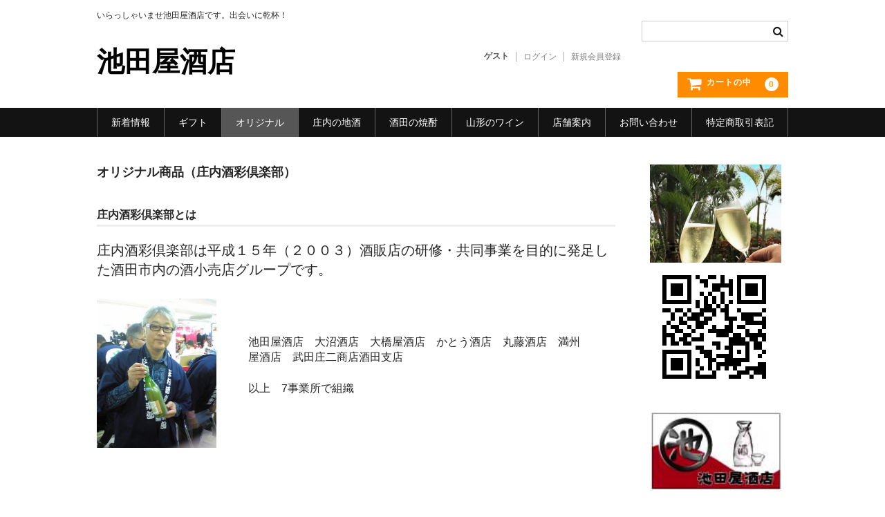

--- FILE ---
content_type: text/html; charset=UTF-8
request_url: https://ikedayasaketen.com/?page_id=3260
body_size: 102018
content:
<!DOCTYPE html>
<html lang="ja">

<head>
	<meta charset="UTF-8" />
	<meta name="viewport" content="width=device-width, user-scalable=no">
	<meta name="format-detection" content="telephone=no"/>

	<title>オリジナル商品（庄内酒彩倶楽部） | 池田屋酒店</title>
<meta name='robots' content='max-image-preview:large' />
<link rel="alternate" title="oEmbed (JSON)" type="application/json+oembed" href="https://ikedayasaketen.com/index.php?rest_route=%2Foembed%2F1.0%2Fembed&#038;url=http%3A%2F%2Fikedayasaketen.com%2F%3Fpage_id%3D3260" />
<link rel="alternate" title="oEmbed (XML)" type="text/xml+oembed" href="https://ikedayasaketen.com/index.php?rest_route=%2Foembed%2F1.0%2Fembed&#038;url=http%3A%2F%2Fikedayasaketen.com%2F%3Fpage_id%3D3260&#038;format=xml" />
<style id='wp-emoji-styles-inline-css' type='text/css'>

	img.wp-smiley, img.emoji {
		display: inline !important;
		border: none !important;
		box-shadow: none !important;
		height: 1em !important;
		width: 1em !important;
		margin: 0 0.07em !important;
		vertical-align: -0.1em !important;
		background: none !important;
		padding: 0 !important;
	}
/*# sourceURL=wp-emoji-styles-inline-css */
</style>
<style id='wp-block-library-inline-css' type='text/css'>
:root{--wp-block-synced-color:#7a00df;--wp-block-synced-color--rgb:122,0,223;--wp-bound-block-color:var(--wp-block-synced-color);--wp-editor-canvas-background:#ddd;--wp-admin-theme-color:#007cba;--wp-admin-theme-color--rgb:0,124,186;--wp-admin-theme-color-darker-10:#006ba1;--wp-admin-theme-color-darker-10--rgb:0,107,160.5;--wp-admin-theme-color-darker-20:#005a87;--wp-admin-theme-color-darker-20--rgb:0,90,135;--wp-admin-border-width-focus:2px}@media (min-resolution:192dpi){:root{--wp-admin-border-width-focus:1.5px}}.wp-element-button{cursor:pointer}:root .has-very-light-gray-background-color{background-color:#eee}:root .has-very-dark-gray-background-color{background-color:#313131}:root .has-very-light-gray-color{color:#eee}:root .has-very-dark-gray-color{color:#313131}:root .has-vivid-green-cyan-to-vivid-cyan-blue-gradient-background{background:linear-gradient(135deg,#00d084,#0693e3)}:root .has-purple-crush-gradient-background{background:linear-gradient(135deg,#34e2e4,#4721fb 50%,#ab1dfe)}:root .has-hazy-dawn-gradient-background{background:linear-gradient(135deg,#faaca8,#dad0ec)}:root .has-subdued-olive-gradient-background{background:linear-gradient(135deg,#fafae1,#67a671)}:root .has-atomic-cream-gradient-background{background:linear-gradient(135deg,#fdd79a,#004a59)}:root .has-nightshade-gradient-background{background:linear-gradient(135deg,#330968,#31cdcf)}:root .has-midnight-gradient-background{background:linear-gradient(135deg,#020381,#2874fc)}:root{--wp--preset--font-size--normal:16px;--wp--preset--font-size--huge:42px}.has-regular-font-size{font-size:1em}.has-larger-font-size{font-size:2.625em}.has-normal-font-size{font-size:var(--wp--preset--font-size--normal)}.has-huge-font-size{font-size:var(--wp--preset--font-size--huge)}.has-text-align-center{text-align:center}.has-text-align-left{text-align:left}.has-text-align-right{text-align:right}.has-fit-text{white-space:nowrap!important}#end-resizable-editor-section{display:none}.aligncenter{clear:both}.items-justified-left{justify-content:flex-start}.items-justified-center{justify-content:center}.items-justified-right{justify-content:flex-end}.items-justified-space-between{justify-content:space-between}.screen-reader-text{border:0;clip-path:inset(50%);height:1px;margin:-1px;overflow:hidden;padding:0;position:absolute;width:1px;word-wrap:normal!important}.screen-reader-text:focus{background-color:#ddd;clip-path:none;color:#444;display:block;font-size:1em;height:auto;left:5px;line-height:normal;padding:15px 23px 14px;text-decoration:none;top:5px;width:auto;z-index:100000}html :where(.has-border-color){border-style:solid}html :where([style*=border-top-color]){border-top-style:solid}html :where([style*=border-right-color]){border-right-style:solid}html :where([style*=border-bottom-color]){border-bottom-style:solid}html :where([style*=border-left-color]){border-left-style:solid}html :where([style*=border-width]){border-style:solid}html :where([style*=border-top-width]){border-top-style:solid}html :where([style*=border-right-width]){border-right-style:solid}html :where([style*=border-bottom-width]){border-bottom-style:solid}html :where([style*=border-left-width]){border-left-style:solid}html :where(img[class*=wp-image-]){height:auto;max-width:100%}:where(figure){margin:0 0 1em}html :where(.is-position-sticky){--wp-admin--admin-bar--position-offset:var(--wp-admin--admin-bar--height,0px)}@media screen and (max-width:600px){html :where(.is-position-sticky){--wp-admin--admin-bar--position-offset:0px}}

/*# sourceURL=wp-block-library-inline-css */
</style><style id='wp-block-button-inline-css' type='text/css'>
.wp-block-button__link{align-content:center;box-sizing:border-box;cursor:pointer;display:inline-block;height:100%;text-align:center;word-break:break-word}.wp-block-button__link.aligncenter{text-align:center}.wp-block-button__link.alignright{text-align:right}:where(.wp-block-button__link){border-radius:9999px;box-shadow:none;padding:calc(.667em + 2px) calc(1.333em + 2px);text-decoration:none}.wp-block-button[style*=text-decoration] .wp-block-button__link{text-decoration:inherit}.wp-block-buttons>.wp-block-button.has-custom-width{max-width:none}.wp-block-buttons>.wp-block-button.has-custom-width .wp-block-button__link{width:100%}.wp-block-buttons>.wp-block-button.has-custom-font-size .wp-block-button__link{font-size:inherit}.wp-block-buttons>.wp-block-button.wp-block-button__width-25{width:calc(25% - var(--wp--style--block-gap, .5em)*.75)}.wp-block-buttons>.wp-block-button.wp-block-button__width-50{width:calc(50% - var(--wp--style--block-gap, .5em)*.5)}.wp-block-buttons>.wp-block-button.wp-block-button__width-75{width:calc(75% - var(--wp--style--block-gap, .5em)*.25)}.wp-block-buttons>.wp-block-button.wp-block-button__width-100{flex-basis:100%;width:100%}.wp-block-buttons.is-vertical>.wp-block-button.wp-block-button__width-25{width:25%}.wp-block-buttons.is-vertical>.wp-block-button.wp-block-button__width-50{width:50%}.wp-block-buttons.is-vertical>.wp-block-button.wp-block-button__width-75{width:75%}.wp-block-button.is-style-squared,.wp-block-button__link.wp-block-button.is-style-squared{border-radius:0}.wp-block-button.no-border-radius,.wp-block-button__link.no-border-radius{border-radius:0!important}:root :where(.wp-block-button .wp-block-button__link.is-style-outline),:root :where(.wp-block-button.is-style-outline>.wp-block-button__link){border:2px solid;padding:.667em 1.333em}:root :where(.wp-block-button .wp-block-button__link.is-style-outline:not(.has-text-color)),:root :where(.wp-block-button.is-style-outline>.wp-block-button__link:not(.has-text-color)){color:currentColor}:root :where(.wp-block-button .wp-block-button__link.is-style-outline:not(.has-background)),:root :where(.wp-block-button.is-style-outline>.wp-block-button__link:not(.has-background)){background-color:initial;background-image:none}
/*# sourceURL=https://ikedayasaketen.com/wp-includes/blocks/button/style.min.css */
</style>
<style id='wp-block-gallery-inline-css' type='text/css'>
.blocks-gallery-grid:not(.has-nested-images),.wp-block-gallery:not(.has-nested-images){display:flex;flex-wrap:wrap;list-style-type:none;margin:0;padding:0}.blocks-gallery-grid:not(.has-nested-images) .blocks-gallery-image,.blocks-gallery-grid:not(.has-nested-images) .blocks-gallery-item,.wp-block-gallery:not(.has-nested-images) .blocks-gallery-image,.wp-block-gallery:not(.has-nested-images) .blocks-gallery-item{display:flex;flex-direction:column;flex-grow:1;justify-content:center;margin:0 1em 1em 0;position:relative;width:calc(50% - 1em)}.blocks-gallery-grid:not(.has-nested-images) .blocks-gallery-image:nth-of-type(2n),.blocks-gallery-grid:not(.has-nested-images) .blocks-gallery-item:nth-of-type(2n),.wp-block-gallery:not(.has-nested-images) .blocks-gallery-image:nth-of-type(2n),.wp-block-gallery:not(.has-nested-images) .blocks-gallery-item:nth-of-type(2n){margin-right:0}.blocks-gallery-grid:not(.has-nested-images) .blocks-gallery-image figure,.blocks-gallery-grid:not(.has-nested-images) .blocks-gallery-item figure,.wp-block-gallery:not(.has-nested-images) .blocks-gallery-image figure,.wp-block-gallery:not(.has-nested-images) .blocks-gallery-item figure{align-items:flex-end;display:flex;height:100%;justify-content:flex-start;margin:0}.blocks-gallery-grid:not(.has-nested-images) .blocks-gallery-image img,.blocks-gallery-grid:not(.has-nested-images) .blocks-gallery-item img,.wp-block-gallery:not(.has-nested-images) .blocks-gallery-image img,.wp-block-gallery:not(.has-nested-images) .blocks-gallery-item img{display:block;height:auto;max-width:100%;width:auto}.blocks-gallery-grid:not(.has-nested-images) .blocks-gallery-image figcaption,.blocks-gallery-grid:not(.has-nested-images) .blocks-gallery-item figcaption,.wp-block-gallery:not(.has-nested-images) .blocks-gallery-image figcaption,.wp-block-gallery:not(.has-nested-images) .blocks-gallery-item figcaption{background:linear-gradient(0deg,#000000b3,#0000004d 70%,#0000);bottom:0;box-sizing:border-box;color:#fff;font-size:.8em;margin:0;max-height:100%;overflow:auto;padding:3em .77em .7em;position:absolute;text-align:center;width:100%;z-index:2}.blocks-gallery-grid:not(.has-nested-images) .blocks-gallery-image figcaption img,.blocks-gallery-grid:not(.has-nested-images) .blocks-gallery-item figcaption img,.wp-block-gallery:not(.has-nested-images) .blocks-gallery-image figcaption img,.wp-block-gallery:not(.has-nested-images) .blocks-gallery-item figcaption img{display:inline}.blocks-gallery-grid:not(.has-nested-images) figcaption,.wp-block-gallery:not(.has-nested-images) figcaption{flex-grow:1}.blocks-gallery-grid:not(.has-nested-images).is-cropped .blocks-gallery-image a,.blocks-gallery-grid:not(.has-nested-images).is-cropped .blocks-gallery-image img,.blocks-gallery-grid:not(.has-nested-images).is-cropped .blocks-gallery-item a,.blocks-gallery-grid:not(.has-nested-images).is-cropped .blocks-gallery-item img,.wp-block-gallery:not(.has-nested-images).is-cropped .blocks-gallery-image a,.wp-block-gallery:not(.has-nested-images).is-cropped .blocks-gallery-image img,.wp-block-gallery:not(.has-nested-images).is-cropped .blocks-gallery-item a,.wp-block-gallery:not(.has-nested-images).is-cropped .blocks-gallery-item img{flex:1;height:100%;object-fit:cover;width:100%}.blocks-gallery-grid:not(.has-nested-images).columns-1 .blocks-gallery-image,.blocks-gallery-grid:not(.has-nested-images).columns-1 .blocks-gallery-item,.wp-block-gallery:not(.has-nested-images).columns-1 .blocks-gallery-image,.wp-block-gallery:not(.has-nested-images).columns-1 .blocks-gallery-item{margin-right:0;width:100%}@media (min-width:600px){.blocks-gallery-grid:not(.has-nested-images).columns-3 .blocks-gallery-image,.blocks-gallery-grid:not(.has-nested-images).columns-3 .blocks-gallery-item,.wp-block-gallery:not(.has-nested-images).columns-3 .blocks-gallery-image,.wp-block-gallery:not(.has-nested-images).columns-3 .blocks-gallery-item{margin-right:1em;width:calc(33.33333% - .66667em)}.blocks-gallery-grid:not(.has-nested-images).columns-4 .blocks-gallery-image,.blocks-gallery-grid:not(.has-nested-images).columns-4 .blocks-gallery-item,.wp-block-gallery:not(.has-nested-images).columns-4 .blocks-gallery-image,.wp-block-gallery:not(.has-nested-images).columns-4 .blocks-gallery-item{margin-right:1em;width:calc(25% - .75em)}.blocks-gallery-grid:not(.has-nested-images).columns-5 .blocks-gallery-image,.blocks-gallery-grid:not(.has-nested-images).columns-5 .blocks-gallery-item,.wp-block-gallery:not(.has-nested-images).columns-5 .blocks-gallery-image,.wp-block-gallery:not(.has-nested-images).columns-5 .blocks-gallery-item{margin-right:1em;width:calc(20% - .8em)}.blocks-gallery-grid:not(.has-nested-images).columns-6 .blocks-gallery-image,.blocks-gallery-grid:not(.has-nested-images).columns-6 .blocks-gallery-item,.wp-block-gallery:not(.has-nested-images).columns-6 .blocks-gallery-image,.wp-block-gallery:not(.has-nested-images).columns-6 .blocks-gallery-item{margin-right:1em;width:calc(16.66667% - .83333em)}.blocks-gallery-grid:not(.has-nested-images).columns-7 .blocks-gallery-image,.blocks-gallery-grid:not(.has-nested-images).columns-7 .blocks-gallery-item,.wp-block-gallery:not(.has-nested-images).columns-7 .blocks-gallery-image,.wp-block-gallery:not(.has-nested-images).columns-7 .blocks-gallery-item{margin-right:1em;width:calc(14.28571% - .85714em)}.blocks-gallery-grid:not(.has-nested-images).columns-8 .blocks-gallery-image,.blocks-gallery-grid:not(.has-nested-images).columns-8 .blocks-gallery-item,.wp-block-gallery:not(.has-nested-images).columns-8 .blocks-gallery-image,.wp-block-gallery:not(.has-nested-images).columns-8 .blocks-gallery-item{margin-right:1em;width:calc(12.5% - .875em)}.blocks-gallery-grid:not(.has-nested-images).columns-1 .blocks-gallery-image:nth-of-type(1n),.blocks-gallery-grid:not(.has-nested-images).columns-1 .blocks-gallery-item:nth-of-type(1n),.blocks-gallery-grid:not(.has-nested-images).columns-2 .blocks-gallery-image:nth-of-type(2n),.blocks-gallery-grid:not(.has-nested-images).columns-2 .blocks-gallery-item:nth-of-type(2n),.blocks-gallery-grid:not(.has-nested-images).columns-3 .blocks-gallery-image:nth-of-type(3n),.blocks-gallery-grid:not(.has-nested-images).columns-3 .blocks-gallery-item:nth-of-type(3n),.blocks-gallery-grid:not(.has-nested-images).columns-4 .blocks-gallery-image:nth-of-type(4n),.blocks-gallery-grid:not(.has-nested-images).columns-4 .blocks-gallery-item:nth-of-type(4n),.blocks-gallery-grid:not(.has-nested-images).columns-5 .blocks-gallery-image:nth-of-type(5n),.blocks-gallery-grid:not(.has-nested-images).columns-5 .blocks-gallery-item:nth-of-type(5n),.blocks-gallery-grid:not(.has-nested-images).columns-6 .blocks-gallery-image:nth-of-type(6n),.blocks-gallery-grid:not(.has-nested-images).columns-6 .blocks-gallery-item:nth-of-type(6n),.blocks-gallery-grid:not(.has-nested-images).columns-7 .blocks-gallery-image:nth-of-type(7n),.blocks-gallery-grid:not(.has-nested-images).columns-7 .blocks-gallery-item:nth-of-type(7n),.blocks-gallery-grid:not(.has-nested-images).columns-8 .blocks-gallery-image:nth-of-type(8n),.blocks-gallery-grid:not(.has-nested-images).columns-8 .blocks-gallery-item:nth-of-type(8n),.wp-block-gallery:not(.has-nested-images).columns-1 .blocks-gallery-image:nth-of-type(1n),.wp-block-gallery:not(.has-nested-images).columns-1 .blocks-gallery-item:nth-of-type(1n),.wp-block-gallery:not(.has-nested-images).columns-2 .blocks-gallery-image:nth-of-type(2n),.wp-block-gallery:not(.has-nested-images).columns-2 .blocks-gallery-item:nth-of-type(2n),.wp-block-gallery:not(.has-nested-images).columns-3 .blocks-gallery-image:nth-of-type(3n),.wp-block-gallery:not(.has-nested-images).columns-3 .blocks-gallery-item:nth-of-type(3n),.wp-block-gallery:not(.has-nested-images).columns-4 .blocks-gallery-image:nth-of-type(4n),.wp-block-gallery:not(.has-nested-images).columns-4 .blocks-gallery-item:nth-of-type(4n),.wp-block-gallery:not(.has-nested-images).columns-5 .blocks-gallery-image:nth-of-type(5n),.wp-block-gallery:not(.has-nested-images).columns-5 .blocks-gallery-item:nth-of-type(5n),.wp-block-gallery:not(.has-nested-images).columns-6 .blocks-gallery-image:nth-of-type(6n),.wp-block-gallery:not(.has-nested-images).columns-6 .blocks-gallery-item:nth-of-type(6n),.wp-block-gallery:not(.has-nested-images).columns-7 .blocks-gallery-image:nth-of-type(7n),.wp-block-gallery:not(.has-nested-images).columns-7 .blocks-gallery-item:nth-of-type(7n),.wp-block-gallery:not(.has-nested-images).columns-8 .blocks-gallery-image:nth-of-type(8n),.wp-block-gallery:not(.has-nested-images).columns-8 .blocks-gallery-item:nth-of-type(8n){margin-right:0}}.blocks-gallery-grid:not(.has-nested-images) .blocks-gallery-image:last-child,.blocks-gallery-grid:not(.has-nested-images) .blocks-gallery-item:last-child,.wp-block-gallery:not(.has-nested-images) .blocks-gallery-image:last-child,.wp-block-gallery:not(.has-nested-images) .blocks-gallery-item:last-child{margin-right:0}.blocks-gallery-grid:not(.has-nested-images).alignleft,.blocks-gallery-grid:not(.has-nested-images).alignright,.wp-block-gallery:not(.has-nested-images).alignleft,.wp-block-gallery:not(.has-nested-images).alignright{max-width:420px;width:100%}.blocks-gallery-grid:not(.has-nested-images).aligncenter .blocks-gallery-item figure,.wp-block-gallery:not(.has-nested-images).aligncenter .blocks-gallery-item figure{justify-content:center}.wp-block-gallery:not(.is-cropped) .blocks-gallery-item{align-self:flex-start}figure.wp-block-gallery.has-nested-images{align-items:normal}.wp-block-gallery.has-nested-images figure.wp-block-image:not(#individual-image){margin:0;width:calc(50% - var(--wp--style--unstable-gallery-gap, 16px)/2)}.wp-block-gallery.has-nested-images figure.wp-block-image{box-sizing:border-box;display:flex;flex-direction:column;flex-grow:1;justify-content:center;max-width:100%;position:relative}.wp-block-gallery.has-nested-images figure.wp-block-image>a,.wp-block-gallery.has-nested-images figure.wp-block-image>div{flex-direction:column;flex-grow:1;margin:0}.wp-block-gallery.has-nested-images figure.wp-block-image img{display:block;height:auto;max-width:100%!important;width:auto}.wp-block-gallery.has-nested-images figure.wp-block-image figcaption,.wp-block-gallery.has-nested-images figure.wp-block-image:has(figcaption):before{bottom:0;left:0;max-height:100%;position:absolute;right:0}.wp-block-gallery.has-nested-images figure.wp-block-image:has(figcaption):before{backdrop-filter:blur(3px);content:"";height:100%;-webkit-mask-image:linear-gradient(0deg,#000 20%,#0000);mask-image:linear-gradient(0deg,#000 20%,#0000);max-height:40%;pointer-events:none}.wp-block-gallery.has-nested-images figure.wp-block-image figcaption{box-sizing:border-box;color:#fff;font-size:13px;margin:0;overflow:auto;padding:1em;text-align:center;text-shadow:0 0 1.5px #000}.wp-block-gallery.has-nested-images figure.wp-block-image figcaption::-webkit-scrollbar{height:12px;width:12px}.wp-block-gallery.has-nested-images figure.wp-block-image figcaption::-webkit-scrollbar-track{background-color:initial}.wp-block-gallery.has-nested-images figure.wp-block-image figcaption::-webkit-scrollbar-thumb{background-clip:padding-box;background-color:initial;border:3px solid #0000;border-radius:8px}.wp-block-gallery.has-nested-images figure.wp-block-image figcaption:focus-within::-webkit-scrollbar-thumb,.wp-block-gallery.has-nested-images figure.wp-block-image figcaption:focus::-webkit-scrollbar-thumb,.wp-block-gallery.has-nested-images figure.wp-block-image figcaption:hover::-webkit-scrollbar-thumb{background-color:#fffc}.wp-block-gallery.has-nested-images figure.wp-block-image figcaption{scrollbar-color:#0000 #0000;scrollbar-gutter:stable both-edges;scrollbar-width:thin}.wp-block-gallery.has-nested-images figure.wp-block-image figcaption:focus,.wp-block-gallery.has-nested-images figure.wp-block-image figcaption:focus-within,.wp-block-gallery.has-nested-images figure.wp-block-image figcaption:hover{scrollbar-color:#fffc #0000}.wp-block-gallery.has-nested-images figure.wp-block-image figcaption{will-change:transform}@media (hover:none){.wp-block-gallery.has-nested-images figure.wp-block-image figcaption{scrollbar-color:#fffc #0000}}.wp-block-gallery.has-nested-images figure.wp-block-image figcaption{background:linear-gradient(0deg,#0006,#0000)}.wp-block-gallery.has-nested-images figure.wp-block-image figcaption img{display:inline}.wp-block-gallery.has-nested-images figure.wp-block-image figcaption a{color:inherit}.wp-block-gallery.has-nested-images figure.wp-block-image.has-custom-border img{box-sizing:border-box}.wp-block-gallery.has-nested-images figure.wp-block-image.has-custom-border>a,.wp-block-gallery.has-nested-images figure.wp-block-image.has-custom-border>div,.wp-block-gallery.has-nested-images figure.wp-block-image.is-style-rounded>a,.wp-block-gallery.has-nested-images figure.wp-block-image.is-style-rounded>div{flex:1 1 auto}.wp-block-gallery.has-nested-images figure.wp-block-image.has-custom-border figcaption,.wp-block-gallery.has-nested-images figure.wp-block-image.is-style-rounded figcaption{background:none;color:inherit;flex:initial;margin:0;padding:10px 10px 9px;position:relative;text-shadow:none}.wp-block-gallery.has-nested-images figure.wp-block-image.has-custom-border:before,.wp-block-gallery.has-nested-images figure.wp-block-image.is-style-rounded:before{content:none}.wp-block-gallery.has-nested-images figcaption{flex-basis:100%;flex-grow:1;text-align:center}.wp-block-gallery.has-nested-images:not(.is-cropped) figure.wp-block-image:not(#individual-image){margin-bottom:auto;margin-top:0}.wp-block-gallery.has-nested-images.is-cropped figure.wp-block-image:not(#individual-image){align-self:inherit}.wp-block-gallery.has-nested-images.is-cropped figure.wp-block-image:not(#individual-image)>a,.wp-block-gallery.has-nested-images.is-cropped figure.wp-block-image:not(#individual-image)>div:not(.components-drop-zone){display:flex}.wp-block-gallery.has-nested-images.is-cropped figure.wp-block-image:not(#individual-image) a,.wp-block-gallery.has-nested-images.is-cropped figure.wp-block-image:not(#individual-image) img{flex:1 0 0%;height:100%;object-fit:cover;width:100%}.wp-block-gallery.has-nested-images.columns-1 figure.wp-block-image:not(#individual-image){width:100%}@media (min-width:600px){.wp-block-gallery.has-nested-images.columns-3 figure.wp-block-image:not(#individual-image){width:calc(33.33333% - var(--wp--style--unstable-gallery-gap, 16px)*.66667)}.wp-block-gallery.has-nested-images.columns-4 figure.wp-block-image:not(#individual-image){width:calc(25% - var(--wp--style--unstable-gallery-gap, 16px)*.75)}.wp-block-gallery.has-nested-images.columns-5 figure.wp-block-image:not(#individual-image){width:calc(20% - var(--wp--style--unstable-gallery-gap, 16px)*.8)}.wp-block-gallery.has-nested-images.columns-6 figure.wp-block-image:not(#individual-image){width:calc(16.66667% - var(--wp--style--unstable-gallery-gap, 16px)*.83333)}.wp-block-gallery.has-nested-images.columns-7 figure.wp-block-image:not(#individual-image){width:calc(14.28571% - var(--wp--style--unstable-gallery-gap, 16px)*.85714)}.wp-block-gallery.has-nested-images.columns-8 figure.wp-block-image:not(#individual-image){width:calc(12.5% - var(--wp--style--unstable-gallery-gap, 16px)*.875)}.wp-block-gallery.has-nested-images.columns-default figure.wp-block-image:not(#individual-image){width:calc(33.33% - var(--wp--style--unstable-gallery-gap, 16px)*.66667)}.wp-block-gallery.has-nested-images.columns-default figure.wp-block-image:not(#individual-image):first-child:nth-last-child(2),.wp-block-gallery.has-nested-images.columns-default figure.wp-block-image:not(#individual-image):first-child:nth-last-child(2)~figure.wp-block-image:not(#individual-image){width:calc(50% - var(--wp--style--unstable-gallery-gap, 16px)*.5)}.wp-block-gallery.has-nested-images.columns-default figure.wp-block-image:not(#individual-image):first-child:last-child{width:100%}}.wp-block-gallery.has-nested-images.alignleft,.wp-block-gallery.has-nested-images.alignright{max-width:420px;width:100%}.wp-block-gallery.has-nested-images.aligncenter{justify-content:center}
/*# sourceURL=https://ikedayasaketen.com/wp-includes/blocks/gallery/style.min.css */
</style>
<style id='wp-block-heading-inline-css' type='text/css'>
h1:where(.wp-block-heading).has-background,h2:where(.wp-block-heading).has-background,h3:where(.wp-block-heading).has-background,h4:where(.wp-block-heading).has-background,h5:where(.wp-block-heading).has-background,h6:where(.wp-block-heading).has-background{padding:1.25em 2.375em}h1.has-text-align-left[style*=writing-mode]:where([style*=vertical-lr]),h1.has-text-align-right[style*=writing-mode]:where([style*=vertical-rl]),h2.has-text-align-left[style*=writing-mode]:where([style*=vertical-lr]),h2.has-text-align-right[style*=writing-mode]:where([style*=vertical-rl]),h3.has-text-align-left[style*=writing-mode]:where([style*=vertical-lr]),h3.has-text-align-right[style*=writing-mode]:where([style*=vertical-rl]),h4.has-text-align-left[style*=writing-mode]:where([style*=vertical-lr]),h4.has-text-align-right[style*=writing-mode]:where([style*=vertical-rl]),h5.has-text-align-left[style*=writing-mode]:where([style*=vertical-lr]),h5.has-text-align-right[style*=writing-mode]:where([style*=vertical-rl]),h6.has-text-align-left[style*=writing-mode]:where([style*=vertical-lr]),h6.has-text-align-right[style*=writing-mode]:where([style*=vertical-rl]){rotate:180deg}
/*# sourceURL=https://ikedayasaketen.com/wp-includes/blocks/heading/style.min.css */
</style>
<style id='wp-block-image-inline-css' type='text/css'>
.wp-block-image>a,.wp-block-image>figure>a{display:inline-block}.wp-block-image img{box-sizing:border-box;height:auto;max-width:100%;vertical-align:bottom}@media not (prefers-reduced-motion){.wp-block-image img.hide{visibility:hidden}.wp-block-image img.show{animation:show-content-image .4s}}.wp-block-image[style*=border-radius] img,.wp-block-image[style*=border-radius]>a{border-radius:inherit}.wp-block-image.has-custom-border img{box-sizing:border-box}.wp-block-image.aligncenter{text-align:center}.wp-block-image.alignfull>a,.wp-block-image.alignwide>a{width:100%}.wp-block-image.alignfull img,.wp-block-image.alignwide img{height:auto;width:100%}.wp-block-image .aligncenter,.wp-block-image .alignleft,.wp-block-image .alignright,.wp-block-image.aligncenter,.wp-block-image.alignleft,.wp-block-image.alignright{display:table}.wp-block-image .aligncenter>figcaption,.wp-block-image .alignleft>figcaption,.wp-block-image .alignright>figcaption,.wp-block-image.aligncenter>figcaption,.wp-block-image.alignleft>figcaption,.wp-block-image.alignright>figcaption{caption-side:bottom;display:table-caption}.wp-block-image .alignleft{float:left;margin:.5em 1em .5em 0}.wp-block-image .alignright{float:right;margin:.5em 0 .5em 1em}.wp-block-image .aligncenter{margin-left:auto;margin-right:auto}.wp-block-image :where(figcaption){margin-bottom:1em;margin-top:.5em}.wp-block-image.is-style-circle-mask img{border-radius:9999px}@supports ((-webkit-mask-image:none) or (mask-image:none)) or (-webkit-mask-image:none){.wp-block-image.is-style-circle-mask img{border-radius:0;-webkit-mask-image:url('data:image/svg+xml;utf8,<svg viewBox="0 0 100 100" xmlns="http://www.w3.org/2000/svg"><circle cx="50" cy="50" r="50"/></svg>');mask-image:url('data:image/svg+xml;utf8,<svg viewBox="0 0 100 100" xmlns="http://www.w3.org/2000/svg"><circle cx="50" cy="50" r="50"/></svg>');mask-mode:alpha;-webkit-mask-position:center;mask-position:center;-webkit-mask-repeat:no-repeat;mask-repeat:no-repeat;-webkit-mask-size:contain;mask-size:contain}}:root :where(.wp-block-image.is-style-rounded img,.wp-block-image .is-style-rounded img){border-radius:9999px}.wp-block-image figure{margin:0}.wp-lightbox-container{display:flex;flex-direction:column;position:relative}.wp-lightbox-container img{cursor:zoom-in}.wp-lightbox-container img:hover+button{opacity:1}.wp-lightbox-container button{align-items:center;backdrop-filter:blur(16px) saturate(180%);background-color:#5a5a5a40;border:none;border-radius:4px;cursor:zoom-in;display:flex;height:20px;justify-content:center;opacity:0;padding:0;position:absolute;right:16px;text-align:center;top:16px;width:20px;z-index:100}@media not (prefers-reduced-motion){.wp-lightbox-container button{transition:opacity .2s ease}}.wp-lightbox-container button:focus-visible{outline:3px auto #5a5a5a40;outline:3px auto -webkit-focus-ring-color;outline-offset:3px}.wp-lightbox-container button:hover{cursor:pointer;opacity:1}.wp-lightbox-container button:focus{opacity:1}.wp-lightbox-container button:focus,.wp-lightbox-container button:hover,.wp-lightbox-container button:not(:hover):not(:active):not(.has-background){background-color:#5a5a5a40;border:none}.wp-lightbox-overlay{box-sizing:border-box;cursor:zoom-out;height:100vh;left:0;overflow:hidden;position:fixed;top:0;visibility:hidden;width:100%;z-index:100000}.wp-lightbox-overlay .close-button{align-items:center;cursor:pointer;display:flex;justify-content:center;min-height:40px;min-width:40px;padding:0;position:absolute;right:calc(env(safe-area-inset-right) + 16px);top:calc(env(safe-area-inset-top) + 16px);z-index:5000000}.wp-lightbox-overlay .close-button:focus,.wp-lightbox-overlay .close-button:hover,.wp-lightbox-overlay .close-button:not(:hover):not(:active):not(.has-background){background:none;border:none}.wp-lightbox-overlay .lightbox-image-container{height:var(--wp--lightbox-container-height);left:50%;overflow:hidden;position:absolute;top:50%;transform:translate(-50%,-50%);transform-origin:top left;width:var(--wp--lightbox-container-width);z-index:9999999999}.wp-lightbox-overlay .wp-block-image{align-items:center;box-sizing:border-box;display:flex;height:100%;justify-content:center;margin:0;position:relative;transform-origin:0 0;width:100%;z-index:3000000}.wp-lightbox-overlay .wp-block-image img{height:var(--wp--lightbox-image-height);min-height:var(--wp--lightbox-image-height);min-width:var(--wp--lightbox-image-width);width:var(--wp--lightbox-image-width)}.wp-lightbox-overlay .wp-block-image figcaption{display:none}.wp-lightbox-overlay button{background:none;border:none}.wp-lightbox-overlay .scrim{background-color:#fff;height:100%;opacity:.9;position:absolute;width:100%;z-index:2000000}.wp-lightbox-overlay.active{visibility:visible}@media not (prefers-reduced-motion){.wp-lightbox-overlay.active{animation:turn-on-visibility .25s both}.wp-lightbox-overlay.active img{animation:turn-on-visibility .35s both}.wp-lightbox-overlay.show-closing-animation:not(.active){animation:turn-off-visibility .35s both}.wp-lightbox-overlay.show-closing-animation:not(.active) img{animation:turn-off-visibility .25s both}.wp-lightbox-overlay.zoom.active{animation:none;opacity:1;visibility:visible}.wp-lightbox-overlay.zoom.active .lightbox-image-container{animation:lightbox-zoom-in .4s}.wp-lightbox-overlay.zoom.active .lightbox-image-container img{animation:none}.wp-lightbox-overlay.zoom.active .scrim{animation:turn-on-visibility .4s forwards}.wp-lightbox-overlay.zoom.show-closing-animation:not(.active){animation:none}.wp-lightbox-overlay.zoom.show-closing-animation:not(.active) .lightbox-image-container{animation:lightbox-zoom-out .4s}.wp-lightbox-overlay.zoom.show-closing-animation:not(.active) .lightbox-image-container img{animation:none}.wp-lightbox-overlay.zoom.show-closing-animation:not(.active) .scrim{animation:turn-off-visibility .4s forwards}}@keyframes show-content-image{0%{visibility:hidden}99%{visibility:hidden}to{visibility:visible}}@keyframes turn-on-visibility{0%{opacity:0}to{opacity:1}}@keyframes turn-off-visibility{0%{opacity:1;visibility:visible}99%{opacity:0;visibility:visible}to{opacity:0;visibility:hidden}}@keyframes lightbox-zoom-in{0%{transform:translate(calc((-100vw + var(--wp--lightbox-scrollbar-width))/2 + var(--wp--lightbox-initial-left-position)),calc(-50vh + var(--wp--lightbox-initial-top-position))) scale(var(--wp--lightbox-scale))}to{transform:translate(-50%,-50%) scale(1)}}@keyframes lightbox-zoom-out{0%{transform:translate(-50%,-50%) scale(1);visibility:visible}99%{visibility:visible}to{transform:translate(calc((-100vw + var(--wp--lightbox-scrollbar-width))/2 + var(--wp--lightbox-initial-left-position)),calc(-50vh + var(--wp--lightbox-initial-top-position))) scale(var(--wp--lightbox-scale));visibility:hidden}}
/*# sourceURL=https://ikedayasaketen.com/wp-includes/blocks/image/style.min.css */
</style>
<style id='wp-block-media-text-inline-css' type='text/css'>
.wp-block-media-text{box-sizing:border-box;
  /*!rtl:begin:ignore*/direction:ltr;
  /*!rtl:end:ignore*/display:grid;grid-template-columns:50% 1fr;grid-template-rows:auto}.wp-block-media-text.has-media-on-the-right{grid-template-columns:1fr 50%}.wp-block-media-text.is-vertically-aligned-top>.wp-block-media-text__content,.wp-block-media-text.is-vertically-aligned-top>.wp-block-media-text__media{align-self:start}.wp-block-media-text.is-vertically-aligned-center>.wp-block-media-text__content,.wp-block-media-text.is-vertically-aligned-center>.wp-block-media-text__media,.wp-block-media-text>.wp-block-media-text__content,.wp-block-media-text>.wp-block-media-text__media{align-self:center}.wp-block-media-text.is-vertically-aligned-bottom>.wp-block-media-text__content,.wp-block-media-text.is-vertically-aligned-bottom>.wp-block-media-text__media{align-self:end}.wp-block-media-text>.wp-block-media-text__media{
  /*!rtl:begin:ignore*/grid-column:1;grid-row:1;
  /*!rtl:end:ignore*/margin:0}.wp-block-media-text>.wp-block-media-text__content{direction:ltr;
  /*!rtl:begin:ignore*/grid-column:2;grid-row:1;
  /*!rtl:end:ignore*/padding:0 8%;word-break:break-word}.wp-block-media-text.has-media-on-the-right>.wp-block-media-text__media{
  /*!rtl:begin:ignore*/grid-column:2;grid-row:1
  /*!rtl:end:ignore*/}.wp-block-media-text.has-media-on-the-right>.wp-block-media-text__content{
  /*!rtl:begin:ignore*/grid-column:1;grid-row:1
  /*!rtl:end:ignore*/}.wp-block-media-text__media a{display:block}.wp-block-media-text__media img,.wp-block-media-text__media video{height:auto;max-width:unset;vertical-align:middle;width:100%}.wp-block-media-text.is-image-fill>.wp-block-media-text__media{background-size:cover;height:100%;min-height:250px}.wp-block-media-text.is-image-fill>.wp-block-media-text__media>a{display:block;height:100%}.wp-block-media-text.is-image-fill>.wp-block-media-text__media img{height:1px;margin:-1px;overflow:hidden;padding:0;position:absolute;width:1px;clip:rect(0,0,0,0);border:0}.wp-block-media-text.is-image-fill-element>.wp-block-media-text__media{height:100%;min-height:250px}.wp-block-media-text.is-image-fill-element>.wp-block-media-text__media>a{display:block;height:100%}.wp-block-media-text.is-image-fill-element>.wp-block-media-text__media img{height:100%;object-fit:cover;width:100%}@media (max-width:600px){.wp-block-media-text.is-stacked-on-mobile{grid-template-columns:100%!important}.wp-block-media-text.is-stacked-on-mobile>.wp-block-media-text__media{grid-column:1;grid-row:1}.wp-block-media-text.is-stacked-on-mobile>.wp-block-media-text__content{grid-column:1;grid-row:2}}
/*# sourceURL=https://ikedayasaketen.com/wp-includes/blocks/media-text/style.min.css */
</style>
<style id='wp-block-buttons-inline-css' type='text/css'>
.wp-block-buttons{box-sizing:border-box}.wp-block-buttons.is-vertical{flex-direction:column}.wp-block-buttons.is-vertical>.wp-block-button:last-child{margin-bottom:0}.wp-block-buttons>.wp-block-button{display:inline-block;margin:0}.wp-block-buttons.is-content-justification-left{justify-content:flex-start}.wp-block-buttons.is-content-justification-left.is-vertical{align-items:flex-start}.wp-block-buttons.is-content-justification-center{justify-content:center}.wp-block-buttons.is-content-justification-center.is-vertical{align-items:center}.wp-block-buttons.is-content-justification-right{justify-content:flex-end}.wp-block-buttons.is-content-justification-right.is-vertical{align-items:flex-end}.wp-block-buttons.is-content-justification-space-between{justify-content:space-between}.wp-block-buttons.aligncenter{text-align:center}.wp-block-buttons:not(.is-content-justification-space-between,.is-content-justification-right,.is-content-justification-left,.is-content-justification-center) .wp-block-button.aligncenter{margin-left:auto;margin-right:auto;width:100%}.wp-block-buttons[style*=text-decoration] .wp-block-button,.wp-block-buttons[style*=text-decoration] .wp-block-button__link{text-decoration:inherit}.wp-block-buttons.has-custom-font-size .wp-block-button__link{font-size:inherit}.wp-block-buttons .wp-block-button__link{width:100%}.wp-block-button.aligncenter{text-align:center}
/*# sourceURL=https://ikedayasaketen.com/wp-includes/blocks/buttons/style.min.css */
</style>
<style id='wp-block-paragraph-inline-css' type='text/css'>
.is-small-text{font-size:.875em}.is-regular-text{font-size:1em}.is-large-text{font-size:2.25em}.is-larger-text{font-size:3em}.has-drop-cap:not(:focus):first-letter{float:left;font-size:8.4em;font-style:normal;font-weight:100;line-height:.68;margin:.05em .1em 0 0;text-transform:uppercase}body.rtl .has-drop-cap:not(:focus):first-letter{float:none;margin-left:.1em}p.has-drop-cap.has-background{overflow:hidden}:root :where(p.has-background){padding:1.25em 2.375em}:where(p.has-text-color:not(.has-link-color)) a{color:inherit}p.has-text-align-left[style*="writing-mode:vertical-lr"],p.has-text-align-right[style*="writing-mode:vertical-rl"]{rotate:180deg}
/*# sourceURL=https://ikedayasaketen.com/wp-includes/blocks/paragraph/style.min.css */
</style>
<style id='wp-block-separator-inline-css' type='text/css'>
@charset "UTF-8";.wp-block-separator{border:none;border-top:2px solid}:root :where(.wp-block-separator.is-style-dots){height:auto;line-height:1;text-align:center}:root :where(.wp-block-separator.is-style-dots):before{color:currentColor;content:"···";font-family:serif;font-size:1.5em;letter-spacing:2em;padding-left:2em}.wp-block-separator.is-style-dots{background:none!important;border:none!important}
/*# sourceURL=https://ikedayasaketen.com/wp-includes/blocks/separator/style.min.css */
</style>
<style id='wp-block-spacer-inline-css' type='text/css'>
.wp-block-spacer{clear:both}
/*# sourceURL=https://ikedayasaketen.com/wp-includes/blocks/spacer/style.min.css */
</style>
<style id='wp-block-table-inline-css' type='text/css'>
.wp-block-table{overflow-x:auto}.wp-block-table table{border-collapse:collapse;width:100%}.wp-block-table thead{border-bottom:3px solid}.wp-block-table tfoot{border-top:3px solid}.wp-block-table td,.wp-block-table th{border:1px solid;padding:.5em}.wp-block-table .has-fixed-layout{table-layout:fixed;width:100%}.wp-block-table .has-fixed-layout td,.wp-block-table .has-fixed-layout th{word-break:break-word}.wp-block-table.aligncenter,.wp-block-table.alignleft,.wp-block-table.alignright{display:table;width:auto}.wp-block-table.aligncenter td,.wp-block-table.aligncenter th,.wp-block-table.alignleft td,.wp-block-table.alignleft th,.wp-block-table.alignright td,.wp-block-table.alignright th{word-break:break-word}.wp-block-table .has-subtle-light-gray-background-color{background-color:#f3f4f5}.wp-block-table .has-subtle-pale-green-background-color{background-color:#e9fbe5}.wp-block-table .has-subtle-pale-blue-background-color{background-color:#e7f5fe}.wp-block-table .has-subtle-pale-pink-background-color{background-color:#fcf0ef}.wp-block-table.is-style-stripes{background-color:initial;border-collapse:inherit;border-spacing:0}.wp-block-table.is-style-stripes tbody tr:nth-child(odd){background-color:#f0f0f0}.wp-block-table.is-style-stripes.has-subtle-light-gray-background-color tbody tr:nth-child(odd){background-color:#f3f4f5}.wp-block-table.is-style-stripes.has-subtle-pale-green-background-color tbody tr:nth-child(odd){background-color:#e9fbe5}.wp-block-table.is-style-stripes.has-subtle-pale-blue-background-color tbody tr:nth-child(odd){background-color:#e7f5fe}.wp-block-table.is-style-stripes.has-subtle-pale-pink-background-color tbody tr:nth-child(odd){background-color:#fcf0ef}.wp-block-table.is-style-stripes td,.wp-block-table.is-style-stripes th{border-color:#0000}.wp-block-table.is-style-stripes{border-bottom:1px solid #f0f0f0}.wp-block-table .has-border-color td,.wp-block-table .has-border-color th,.wp-block-table .has-border-color tr,.wp-block-table .has-border-color>*{border-color:inherit}.wp-block-table table[style*=border-top-color] tr:first-child,.wp-block-table table[style*=border-top-color] tr:first-child td,.wp-block-table table[style*=border-top-color] tr:first-child th,.wp-block-table table[style*=border-top-color]>*,.wp-block-table table[style*=border-top-color]>* td,.wp-block-table table[style*=border-top-color]>* th{border-top-color:inherit}.wp-block-table table[style*=border-top-color] tr:not(:first-child){border-top-color:initial}.wp-block-table table[style*=border-right-color] td:last-child,.wp-block-table table[style*=border-right-color] th,.wp-block-table table[style*=border-right-color] tr,.wp-block-table table[style*=border-right-color]>*{border-right-color:inherit}.wp-block-table table[style*=border-bottom-color] tr:last-child,.wp-block-table table[style*=border-bottom-color] tr:last-child td,.wp-block-table table[style*=border-bottom-color] tr:last-child th,.wp-block-table table[style*=border-bottom-color]>*,.wp-block-table table[style*=border-bottom-color]>* td,.wp-block-table table[style*=border-bottom-color]>* th{border-bottom-color:inherit}.wp-block-table table[style*=border-bottom-color] tr:not(:last-child){border-bottom-color:initial}.wp-block-table table[style*=border-left-color] td:first-child,.wp-block-table table[style*=border-left-color] th,.wp-block-table table[style*=border-left-color] tr,.wp-block-table table[style*=border-left-color]>*{border-left-color:inherit}.wp-block-table table[style*=border-style] td,.wp-block-table table[style*=border-style] th,.wp-block-table table[style*=border-style] tr,.wp-block-table table[style*=border-style]>*{border-style:inherit}.wp-block-table table[style*=border-width] td,.wp-block-table table[style*=border-width] th,.wp-block-table table[style*=border-width] tr,.wp-block-table table[style*=border-width]>*{border-style:inherit;border-width:inherit}
/*# sourceURL=https://ikedayasaketen.com/wp-includes/blocks/table/style.min.css */
</style>
<style id='global-styles-inline-css' type='text/css'>
:root{--wp--preset--aspect-ratio--square: 1;--wp--preset--aspect-ratio--4-3: 4/3;--wp--preset--aspect-ratio--3-4: 3/4;--wp--preset--aspect-ratio--3-2: 3/2;--wp--preset--aspect-ratio--2-3: 2/3;--wp--preset--aspect-ratio--16-9: 16/9;--wp--preset--aspect-ratio--9-16: 9/16;--wp--preset--color--black: #000000;--wp--preset--color--cyan-bluish-gray: #abb8c3;--wp--preset--color--white: #ffffff;--wp--preset--color--pale-pink: #f78da7;--wp--preset--color--vivid-red: #cf2e2e;--wp--preset--color--luminous-vivid-orange: #ff6900;--wp--preset--color--luminous-vivid-amber: #fcb900;--wp--preset--color--light-green-cyan: #7bdcb5;--wp--preset--color--vivid-green-cyan: #00d084;--wp--preset--color--pale-cyan-blue: #8ed1fc;--wp--preset--color--vivid-cyan-blue: #0693e3;--wp--preset--color--vivid-purple: #9b51e0;--wp--preset--gradient--vivid-cyan-blue-to-vivid-purple: linear-gradient(135deg,rgb(6,147,227) 0%,rgb(155,81,224) 100%);--wp--preset--gradient--light-green-cyan-to-vivid-green-cyan: linear-gradient(135deg,rgb(122,220,180) 0%,rgb(0,208,130) 100%);--wp--preset--gradient--luminous-vivid-amber-to-luminous-vivid-orange: linear-gradient(135deg,rgb(252,185,0) 0%,rgb(255,105,0) 100%);--wp--preset--gradient--luminous-vivid-orange-to-vivid-red: linear-gradient(135deg,rgb(255,105,0) 0%,rgb(207,46,46) 100%);--wp--preset--gradient--very-light-gray-to-cyan-bluish-gray: linear-gradient(135deg,rgb(238,238,238) 0%,rgb(169,184,195) 100%);--wp--preset--gradient--cool-to-warm-spectrum: linear-gradient(135deg,rgb(74,234,220) 0%,rgb(151,120,209) 20%,rgb(207,42,186) 40%,rgb(238,44,130) 60%,rgb(251,105,98) 80%,rgb(254,248,76) 100%);--wp--preset--gradient--blush-light-purple: linear-gradient(135deg,rgb(255,206,236) 0%,rgb(152,150,240) 100%);--wp--preset--gradient--blush-bordeaux: linear-gradient(135deg,rgb(254,205,165) 0%,rgb(254,45,45) 50%,rgb(107,0,62) 100%);--wp--preset--gradient--luminous-dusk: linear-gradient(135deg,rgb(255,203,112) 0%,rgb(199,81,192) 50%,rgb(65,88,208) 100%);--wp--preset--gradient--pale-ocean: linear-gradient(135deg,rgb(255,245,203) 0%,rgb(182,227,212) 50%,rgb(51,167,181) 100%);--wp--preset--gradient--electric-grass: linear-gradient(135deg,rgb(202,248,128) 0%,rgb(113,206,126) 100%);--wp--preset--gradient--midnight: linear-gradient(135deg,rgb(2,3,129) 0%,rgb(40,116,252) 100%);--wp--preset--font-size--small: 13px;--wp--preset--font-size--medium: 20px;--wp--preset--font-size--large: 36px;--wp--preset--font-size--x-large: 42px;--wp--preset--spacing--20: 0.44rem;--wp--preset--spacing--30: 0.67rem;--wp--preset--spacing--40: 1rem;--wp--preset--spacing--50: 1.5rem;--wp--preset--spacing--60: 2.25rem;--wp--preset--spacing--70: 3.38rem;--wp--preset--spacing--80: 5.06rem;--wp--preset--shadow--natural: 6px 6px 9px rgba(0, 0, 0, 0.2);--wp--preset--shadow--deep: 12px 12px 50px rgba(0, 0, 0, 0.4);--wp--preset--shadow--sharp: 6px 6px 0px rgba(0, 0, 0, 0.2);--wp--preset--shadow--outlined: 6px 6px 0px -3px rgb(255, 255, 255), 6px 6px rgb(0, 0, 0);--wp--preset--shadow--crisp: 6px 6px 0px rgb(0, 0, 0);}:where(.is-layout-flex){gap: 0.5em;}:where(.is-layout-grid){gap: 0.5em;}body .is-layout-flex{display: flex;}.is-layout-flex{flex-wrap: wrap;align-items: center;}.is-layout-flex > :is(*, div){margin: 0;}body .is-layout-grid{display: grid;}.is-layout-grid > :is(*, div){margin: 0;}:where(.wp-block-columns.is-layout-flex){gap: 2em;}:where(.wp-block-columns.is-layout-grid){gap: 2em;}:where(.wp-block-post-template.is-layout-flex){gap: 1.25em;}:where(.wp-block-post-template.is-layout-grid){gap: 1.25em;}.has-black-color{color: var(--wp--preset--color--black) !important;}.has-cyan-bluish-gray-color{color: var(--wp--preset--color--cyan-bluish-gray) !important;}.has-white-color{color: var(--wp--preset--color--white) !important;}.has-pale-pink-color{color: var(--wp--preset--color--pale-pink) !important;}.has-vivid-red-color{color: var(--wp--preset--color--vivid-red) !important;}.has-luminous-vivid-orange-color{color: var(--wp--preset--color--luminous-vivid-orange) !important;}.has-luminous-vivid-amber-color{color: var(--wp--preset--color--luminous-vivid-amber) !important;}.has-light-green-cyan-color{color: var(--wp--preset--color--light-green-cyan) !important;}.has-vivid-green-cyan-color{color: var(--wp--preset--color--vivid-green-cyan) !important;}.has-pale-cyan-blue-color{color: var(--wp--preset--color--pale-cyan-blue) !important;}.has-vivid-cyan-blue-color{color: var(--wp--preset--color--vivid-cyan-blue) !important;}.has-vivid-purple-color{color: var(--wp--preset--color--vivid-purple) !important;}.has-black-background-color{background-color: var(--wp--preset--color--black) !important;}.has-cyan-bluish-gray-background-color{background-color: var(--wp--preset--color--cyan-bluish-gray) !important;}.has-white-background-color{background-color: var(--wp--preset--color--white) !important;}.has-pale-pink-background-color{background-color: var(--wp--preset--color--pale-pink) !important;}.has-vivid-red-background-color{background-color: var(--wp--preset--color--vivid-red) !important;}.has-luminous-vivid-orange-background-color{background-color: var(--wp--preset--color--luminous-vivid-orange) !important;}.has-luminous-vivid-amber-background-color{background-color: var(--wp--preset--color--luminous-vivid-amber) !important;}.has-light-green-cyan-background-color{background-color: var(--wp--preset--color--light-green-cyan) !important;}.has-vivid-green-cyan-background-color{background-color: var(--wp--preset--color--vivid-green-cyan) !important;}.has-pale-cyan-blue-background-color{background-color: var(--wp--preset--color--pale-cyan-blue) !important;}.has-vivid-cyan-blue-background-color{background-color: var(--wp--preset--color--vivid-cyan-blue) !important;}.has-vivid-purple-background-color{background-color: var(--wp--preset--color--vivid-purple) !important;}.has-black-border-color{border-color: var(--wp--preset--color--black) !important;}.has-cyan-bluish-gray-border-color{border-color: var(--wp--preset--color--cyan-bluish-gray) !important;}.has-white-border-color{border-color: var(--wp--preset--color--white) !important;}.has-pale-pink-border-color{border-color: var(--wp--preset--color--pale-pink) !important;}.has-vivid-red-border-color{border-color: var(--wp--preset--color--vivid-red) !important;}.has-luminous-vivid-orange-border-color{border-color: var(--wp--preset--color--luminous-vivid-orange) !important;}.has-luminous-vivid-amber-border-color{border-color: var(--wp--preset--color--luminous-vivid-amber) !important;}.has-light-green-cyan-border-color{border-color: var(--wp--preset--color--light-green-cyan) !important;}.has-vivid-green-cyan-border-color{border-color: var(--wp--preset--color--vivid-green-cyan) !important;}.has-pale-cyan-blue-border-color{border-color: var(--wp--preset--color--pale-cyan-blue) !important;}.has-vivid-cyan-blue-border-color{border-color: var(--wp--preset--color--vivid-cyan-blue) !important;}.has-vivid-purple-border-color{border-color: var(--wp--preset--color--vivid-purple) !important;}.has-vivid-cyan-blue-to-vivid-purple-gradient-background{background: var(--wp--preset--gradient--vivid-cyan-blue-to-vivid-purple) !important;}.has-light-green-cyan-to-vivid-green-cyan-gradient-background{background: var(--wp--preset--gradient--light-green-cyan-to-vivid-green-cyan) !important;}.has-luminous-vivid-amber-to-luminous-vivid-orange-gradient-background{background: var(--wp--preset--gradient--luminous-vivid-amber-to-luminous-vivid-orange) !important;}.has-luminous-vivid-orange-to-vivid-red-gradient-background{background: var(--wp--preset--gradient--luminous-vivid-orange-to-vivid-red) !important;}.has-very-light-gray-to-cyan-bluish-gray-gradient-background{background: var(--wp--preset--gradient--very-light-gray-to-cyan-bluish-gray) !important;}.has-cool-to-warm-spectrum-gradient-background{background: var(--wp--preset--gradient--cool-to-warm-spectrum) !important;}.has-blush-light-purple-gradient-background{background: var(--wp--preset--gradient--blush-light-purple) !important;}.has-blush-bordeaux-gradient-background{background: var(--wp--preset--gradient--blush-bordeaux) !important;}.has-luminous-dusk-gradient-background{background: var(--wp--preset--gradient--luminous-dusk) !important;}.has-pale-ocean-gradient-background{background: var(--wp--preset--gradient--pale-ocean) !important;}.has-electric-grass-gradient-background{background: var(--wp--preset--gradient--electric-grass) !important;}.has-midnight-gradient-background{background: var(--wp--preset--gradient--midnight) !important;}.has-small-font-size{font-size: var(--wp--preset--font-size--small) !important;}.has-medium-font-size{font-size: var(--wp--preset--font-size--medium) !important;}.has-large-font-size{font-size: var(--wp--preset--font-size--large) !important;}.has-x-large-font-size{font-size: var(--wp--preset--font-size--x-large) !important;}
/*# sourceURL=global-styles-inline-css */
</style>
<style id='block-style-variation-styles-inline-css' type='text/css'>
:root :where(.wp-block-button.is-style-outline--1 .wp-block-button__link){background: transparent none;border-color: currentColor;border-width: 2px;border-style: solid;color: currentColor;padding-top: 0.667em;padding-right: 1.33em;padding-bottom: 0.667em;padding-left: 1.33em;}
/*# sourceURL=block-style-variation-styles-inline-css */
</style>
<style id='core-block-supports-inline-css' type='text/css'>
.wp-block-gallery.wp-block-gallery-2{--wp--style--unstable-gallery-gap:var( --wp--style--gallery-gap-default, var( --gallery-block--gutter-size, var( --wp--style--block-gap, 0.5em ) ) );gap:var( --wp--style--gallery-gap-default, var( --gallery-block--gutter-size, var( --wp--style--block-gap, 0.5em ) ) );}.wp-block-gallery.wp-block-gallery-3{--wp--style--unstable-gallery-gap:var( --wp--style--gallery-gap-default, var( --gallery-block--gutter-size, var( --wp--style--block-gap, 0.5em ) ) );gap:var( --wp--style--gallery-gap-default, var( --gallery-block--gutter-size, var( --wp--style--block-gap, 0.5em ) ) );}
/*# sourceURL=core-block-supports-inline-css */
</style>

<style id='classic-theme-styles-inline-css' type='text/css'>
/*! This file is auto-generated */
.wp-block-button__link{color:#fff;background-color:#32373c;border-radius:9999px;box-shadow:none;text-decoration:none;padding:calc(.667em + 2px) calc(1.333em + 2px);font-size:1.125em}.wp-block-file__button{background:#32373c;color:#fff;text-decoration:none}
/*# sourceURL=/wp-includes/css/classic-themes.min.css */
</style>
<link rel='stylesheet' id='whats-new-style-css' href='https://ikedayasaketen.com/wp-content/plugins/whats-new-genarator/whats-new.css?ver=2.0.2' type='text/css' media='all' />
<link rel='stylesheet' id='wc-basic-style-css' href='https://ikedayasaketen.com/wp-content/themes/welcart_basic/style.css?ver=1.7.7' type='text/css' media='all' />
<link rel='stylesheet' id='font-awesome-css' href='https://ikedayasaketen.com/wp-content/themes/welcart_basic/font-awesome/font-awesome.min.css?ver=1.0' type='text/css' media='all' />
<link rel='stylesheet' id='luminous-basic-css-css' href='https://ikedayasaketen.com/wp-content/themes/welcart_basic/css/luminous-basic.css?ver=1.0' type='text/css' media='all' />
<link rel='stylesheet' id='usces_default_css-css' href='https://ikedayasaketen.com/wp-content/plugins/usc-e-shop/css/usces_default.css?ver=2.11.27.2601211' type='text/css' media='all' />
<link rel='stylesheet' id='dashicons-css' href='https://ikedayasaketen.com/wp-includes/css/dashicons.min.css?ver=6.9' type='text/css' media='all' />
<link rel='stylesheet' id='theme_cart_css-css' href='https://ikedayasaketen.com/wp-content/themes/welcart_basic/usces_cart.css?ver=2.11.27.2601211' type='text/css' media='all' />
<script type="text/javascript" src="https://ikedayasaketen.com/wp-includes/js/jquery/jquery.min.js?ver=3.7.1" id="jquery-core-js"></script>
<script type="text/javascript" src="https://ikedayasaketen.com/wp-includes/js/jquery/jquery-migrate.min.js?ver=3.4.1" id="jquery-migrate-js"></script>
<script type="text/javascript" src="https://ikedayasaketen.com/wp-content/themes/welcart_basic/js/front-customized.js?ver=1.0" id="wc-basic-js-js"></script>
<link rel="https://api.w.org/" href="https://ikedayasaketen.com/index.php?rest_route=/" /><link rel="alternate" title="JSON" type="application/json" href="https://ikedayasaketen.com/index.php?rest_route=/wp/v2/pages/3260" /><link rel="EditURI" type="application/rsd+xml" title="RSD" href="https://ikedayasaketen.com/xmlrpc.php?rsd" />
<meta name="generator" content="WordPress 6.9" />
<link rel="canonical" href="https://ikedayasaketen.com/?page_id=3260" />
<link rel='shortlink' href='https://ikedayasaketen.com/?p=3260' />
<link rel="icon" href="https://ikedayasaketen.com/wp-content/uploads/2012/02/ikeda-rogo.jpg" sizes="32x32" />
<link rel="icon" href="https://ikedayasaketen.com/wp-content/uploads/2012/02/ikeda-rogo.jpg" sizes="192x192" />
<link rel="apple-touch-icon" href="https://ikedayasaketen.com/wp-content/uploads/2012/02/ikeda-rogo.jpg" />
<meta name="msapplication-TileImage" content="https://ikedayasaketen.com/wp-content/uploads/2012/02/ikeda-rogo.jpg" />
</head>

<body data-rsssl=1 class="wp-singular page-template-default page page-id-3260 wp-theme-welcart_basic">

	
	<header id="masthead" class="site-header" role="banner">

		<div class="inner cf">

			<p class="site-description">いらっしゃいませ池田屋酒店です。出会いに乾杯！</p>
					<div class="site-title"><a href="https://ikedayasaketen.com/" title="池田屋酒店" rel="home">池田屋酒店</a></div>
		
		
			<div class="snav cf">
				<div class="search-box">
					<i class="fa fa-search"></i>
					<form role="search" method="get" action="https://ikedayasaketen.com/" >
		<div class="s-box">
			<input type="text" value="" name="s" id="head-s-text" class="search-text" />
			<input type="submit" id="head-s-submit" class="searchsubmit" value="&#xf002;" />
		</div>
	</form>				</div><!-- .search-box -->

							<div class="membership">
					<i class="fa fa-user"></i>
					<ul class="cf">
																	<li>ゲスト</li>
						<li><a href="https://ikedayasaketen.com/?page_id=2072&uscesid=MHI4MzdzNjU3OWVpMnR1NWxkOHU1MWVuNDEwN25oMDM1M3U3NmJkXzMuMTMxLjkzLjQ2XzBfQQ%3D%3D&usces_page=login" class="usces_login_a">ログイン</a></li>
						<li><a href="https://ikedayasaketen.com/?page_id=2072&#038;uscesid=MHI4MzdzNjU3OWVpMnR1NWxkOHU1MWVuNDEwN25oMDM1M3U3NmJkXzMuMTMxLjkzLjQ2XzBfQQ%3D%3D&#038;usces_page=newmember">新規会員登録</a></li>
																</ul>
				</div><!-- .membership -->
			
				<div class="incart-btn">
					<a href="https://ikedayasaketen.com/?page_id=2071&#038;uscesid=MHI4MzdzNjU3OWVpMnR1NWxkOHU1MWVuNDEwN25oMDM1M3U3NmJkXzMuMTMxLjkzLjQ2XzBfQQ%3D%3D">
						<i class="fa fa-shopping-cart"><span>カートの中</span></i>
											<span class="total-quant">0</span>
										</a>
				</div><!-- .incart-btn -->
			</div><!-- .snav -->

		
		</div><!-- .inner -->

		
		<nav id="site-navigation" class="main-navigation" role="navigation">
			<label for="panel"><span></span></label>
			<input type="checkbox" id="panel" class="on-off" />
			<div class="nav-menu-open"><ul id="menu-%e6%b1%a0%e7%94%b0%e5%b1%8b%e9%85%92%e5%ba%97%e3%83%a1%e3%83%8b%e3%83%a5%e3%83%bc" class="header-nav-container cf"><li id="menu-item-3625" class="menu-item menu-item-type-post_type menu-item-object-page menu-item-3625"><a href="https://ikedayasaketen.com/?page_id=275">新着情報</a></li>
<li id="menu-item-4044" class="menu-item menu-item-type-post_type menu-item-object-page menu-item-4044"><a href="https://ikedayasaketen.com/?page_id=3262">ギフト</a></li>
<li id="menu-item-3591" class="menu-item menu-item-type-post_type menu-item-object-page current-menu-item page_item page-item-3260 current_page_item menu-item-has-children menu-item-3591"><a href="https://ikedayasaketen.com/?page_id=3260" aria-current="page">オリジナル</a>
<ul class="sub-menu">
	<li id="menu-item-4542" class="menu-item menu-item-type-post_type menu-item-object-page menu-item-4542"><a href="https://ikedayasaketen.com/?page_id=4540">池田屋オリジナル</a></li>
</ul>
</li>
<li id="menu-item-241" class="menu-item menu-item-type-post_type menu-item-object-page menu-item-has-children menu-item-241"><a href="https://ikedayasaketen.com/?page_id=195">庄内の地酒</a>
<ul class="sub-menu">
	<li id="menu-item-4238" class="menu-item menu-item-type-post_type menu-item-object-page menu-item-4238"><a href="https://ikedayasaketen.com/?page_id=4236">酒の製法を知る</a></li>
</ul>
</li>
<li id="menu-item-480" class="menu-item menu-item-type-post_type menu-item-object-page menu-item-has-children menu-item-480"><a href="https://ikedayasaketen.com/?page_id=246">酒田の焼酎</a>
<ul class="sub-menu">
	<li id="menu-item-3582" class="menu-item menu-item-type-post_type menu-item-object-page menu-item-3582"><a href="https://ikedayasaketen.com/?page_id=1690">さわやか金龍</a></li>
	<li id="menu-item-3805" class="menu-item menu-item-type-post_type menu-item-object-page menu-item-3805"><a href="https://ikedayasaketen.com/?page_id=1935">ごどいも焼酎</a></li>
	<li id="menu-item-4538" class="menu-item menu-item-type-taxonomy menu-item-object-category menu-item-4538"><a href="https://ikedayasaketen.com/?cat=74">本格焼酎</a></li>
</ul>
</li>
<li id="menu-item-240" class="menu-item menu-item-type-post_type menu-item-object-page menu-item-240"><a href="https://ikedayasaketen.com/?page_id=40">山形のワイン</a></li>
<li id="menu-item-242" class="menu-item menu-item-type-post_type menu-item-object-page menu-item-242"><a href="https://ikedayasaketen.com/?page_id=14">店舗案内</a></li>
<li id="menu-item-244" class="menu-item menu-item-type-post_type menu-item-object-page menu-item-244"><a href="https://ikedayasaketen.com/?page_id=24&#038;uscesid=MHI4MzdzNjU3OWVpMnR1NWxkOHU1MWVuNDEwN25oMDM1M3U3NmJkXzMuMTMxLjkzLjQ2XzBfQQ%3D%3D">お問い合わせ</a></li>
<li id="menu-item-243" class="menu-item menu-item-type-post_type menu-item-object-page menu-item-243"><a href="https://ikedayasaketen.com/?page_id=2">特定商取引表記</a></li>
</ul></div>		</nav><!-- #site-navigation -->

		
	</header><!-- #masthead -->

	
		<div id="main" class="wrapper two-column right-set">

	<div id="primary" class="site-content">
		<div id="content" role="main">
		
<article class="post-3260 page type-page status-publish" id="post-3260">

	<header class="entry-header">
		<h1 class="entry-title">オリジナル商品（庄内酒彩倶楽部）</h1>
	</header>


	<div class="entry-content">
		
<h2 class="wp-block-heading">庄内酒彩倶楽部とは</h2>



<p class="has-medium-font-size">庄内酒彩倶楽部は平成１５年（２００３）酒販店の研修・共同事業を目的に発足した酒田市内の酒小売店グループです。</p>



<div class="wp-block-media-text alignwide is-stacked-on-mobile" style="grid-template-columns:23% auto"><figure class="wp-block-media-text__media"><img fetchpriority="high" decoding="async" width="500" height="625" src="https://ikedayasaketen.com/wp-content/uploads/2020/10/80308b75d15e908e57fc55cc35684314-e1603503147833-768x1024-1.jpg" alt="" class="wp-image-4480" srcset="https://ikedayasaketen.com/wp-content/uploads/2020/10/80308b75d15e908e57fc55cc35684314-e1603503147833-768x1024-1.jpg 500w, https://ikedayasaketen.com/wp-content/uploads/2020/10/80308b75d15e908e57fc55cc35684314-e1603503147833-768x1024-1-240x300.jpg 240w" sizes="(max-width: 500px) 100vw, 500px" /></figure><div class="wp-block-media-text__content">
<p class="has-normal-font-size">池田屋酒店　大沼酒店　大橋屋酒店　かとう酒店　丸藤酒店　満州屋酒店　武田庄二商店酒田支店</p>



<p class="has-normal-font-size">以上　7事業所で組織</p>
</div></div>



<div style="height:100px" aria-hidden="true" class="wp-block-spacer"></div>



<div class="wp-block-media-text alignwide has-media-on-the-right is-stacked-on-mobile"><figure class="wp-block-media-text__media"><img decoding="async" width="453" height="382" src="https://ikedayasaketen.com/wp-content/uploads/2020/10/e29dbca2b08438890e6a16b94c7627ac.jpg" alt="" class="wp-image-4482" srcset="https://ikedayasaketen.com/wp-content/uploads/2020/10/e29dbca2b08438890e6a16b94c7627ac.jpg 453w, https://ikedayasaketen.com/wp-content/uploads/2020/10/e29dbca2b08438890e6a16b94c7627ac-300x253.jpg 300w" sizes="(max-width: 453px) 100vw, 453px" /></figure><div class="wp-block-media-text__content">
<p class="has-medium-font-size">地元テレビに出演、地酒や庄内酒彩倶楽部をPR</p>
</div></div>



<div style="height:100px" aria-hidden="true" class="wp-block-spacer"></div>



<p>&nbsp;みなと酒田おしんレース協力→運営・参加。</p>



<figure class="wp-block-image size-large"><img decoding="async" width="1024" height="677" src="https://ikedayasaketen.com/wp-content/uploads/2020/10/sysaikurabu.png" alt="" class="wp-image-4205" srcset="https://ikedayasaketen.com/wp-content/uploads/2020/10/sysaikurabu.png 1024w, https://ikedayasaketen.com/wp-content/uploads/2020/10/sysaikurabu-300x198.png 300w, https://ikedayasaketen.com/wp-content/uploads/2020/10/sysaikurabu-768x508.png 768w" sizes="(max-width: 1024px) 100vw, 1024px" /><figcaption>平成２６年度（２０１４）酒田市新田産業奨励賞受賞</figcaption></figure>



<div style="height:100px" aria-hidden="true" class="wp-block-spacer"></div>



<hr class="wp-block-separator"/>



<div style="height:100px" aria-hidden="true" class="wp-block-spacer"></div>



<p class="has-text-align-center has-black-color has-text-color has-huge-font-size"><strong>庄内酒彩倶楽部</strong></p>



<p class="has-text-align-center has-black-color has-text-color has-huge-font-size"><strong>オリジナル商品</strong></p>



<h2 class="has-text-align-center has-large-font-size wp-block-heading">特産品を利用した商品開発</h2>



<div class="wp-block-buttons aligncenter is-layout-flex wp-block-buttons-is-layout-flex">
<div class="wp-block-button is-style-outline is-style-outline--1"><a class="wp-block-button__link has-white-color has-light-green-cyan-background-color has-text-color has-background" href="https://ikedayasaketen.com/?cat=30"><strong>庄内酒彩倶楽部　オリジナル商品</strong></a></div>
</div>



<div style="height:50px" aria-hidden="true" class="wp-block-spacer"></div>



<div class="wp-block-media-text alignwide is-stacked-on-mobile" style="grid-template-columns:43% auto"><figure class="wp-block-media-text__media"><img loading="lazy" decoding="async" width="768" height="1024" src="https://ikedayasaketen.com/wp-content/uploads/2015/10/su-2-768x1024.jpg" alt="" class="wp-image-1519" srcset="https://ikedayasaketen.com/wp-content/uploads/2015/10/su-2-768x1024.jpg 768w, https://ikedayasaketen.com/wp-content/uploads/2015/10/su-2-225x300.jpg 225w, https://ikedayasaketen.com/wp-content/uploads/2015/10/su-2.jpg 1200w" sizes="(max-width: 768px) 100vw, 768px" /></figure><div class="wp-block-media-text__content">
<p class="has-normal-font-size">刈屋梨出荷組合</p>



<p class="has-drop-cap has-normal-font-size">梨のミューズ・デアノイエ（ワイン）</p>



<div class="wp-block-buttons alignright is-layout-flex wp-block-buttons-is-layout-flex">
<div class="wp-block-button"><a class="wp-block-button__link has-white-color has-luminous-vivid-amber-to-luminous-vivid-orange-gradient-background has-text-color has-background" href="https://ikedayasaketen.com/?p=2162" style="border-radius:5px">お求めはこちら</a></div>
</div>
</div></div>



<div style="height:50px" aria-hidden="true" class="wp-block-spacer"></div>



<p class="has-medium-font-size"><strong>庄内酒彩倶楽部の歴史的幕開けとなった最初の開発商品。特産の刈屋梨（豊水とラフランス）を原料に造ったワインです。</strong></p>



<p class="has-medium-font-size">「台風で傷ついた梨をワインにしたい」そんな思いがきっかけになり酒田出身のデザイナーｅｍｉｓａｔｏさんからご協力いただき梨のミューズ（女神）をイメージしたラベルになりました。優しい甘口の味わいと果実の味わいがバランスよく仕上がっております。豊水６０％ラフランス４０％のブレンド比率です。</p>



<p class="has-medium-font-size"><strong>鳥海山にいだかれた刈屋地区。豊かな自然とゆったりした時間、『この里でまどろむ”梨のミューズ（女神）”の甘い夢』をボトリングしました。アペリティフ（食前酒）として冷やしてお召し上がりください。</strong></p>



<div style="height:211px" aria-hidden="true" class="wp-block-spacer"></div>



<p class="has-text-align-center has-huge-font-size"><strong>ごどいも焼酎　海猫</strong></p>



<div class="wp-block-image"><figure class="aligncenter size-large"><img loading="lazy" decoding="async" width="1024" height="681" src="https://ikedayasaketen.com/wp-content/uploads/2020/10/392e117775f31c2936865c4e6cbd1fbd-1024x681.jpg" alt="" class="wp-image-3919" srcset="https://ikedayasaketen.com/wp-content/uploads/2020/10/392e117775f31c2936865c4e6cbd1fbd-1024x681.jpg 1024w, https://ikedayasaketen.com/wp-content/uploads/2020/10/392e117775f31c2936865c4e6cbd1fbd-300x200.jpg 300w, https://ikedayasaketen.com/wp-content/uploads/2020/10/392e117775f31c2936865c4e6cbd1fbd-768x511.jpg 768w, https://ikedayasaketen.com/wp-content/uploads/2020/10/392e117775f31c2936865c4e6cbd1fbd.jpg 1200w" sizes="(max-width: 1024px) 100vw, 1024px" /></figure></div>



<div style="height:50px" aria-hidden="true" class="wp-block-spacer"></div>



<div class="wp-block-image"><figure class="aligncenter size-large is-resized"><img loading="lazy" decoding="async" src="https://ikedayasaketen.com/wp-content/uploads/2020/10/KIF_0303-1024x768-1.jpg" alt="" class="wp-image-4486" width="579" height="832" srcset="https://ikedayasaketen.com/wp-content/uploads/2020/10/KIF_0303-1024x768-1.jpg 503w, https://ikedayasaketen.com/wp-content/uploads/2020/10/KIF_0303-1024x768-1-209x300.jpg 209w" sizes="(max-width: 579px) 100vw, 579px" /></figure></div>



<div style="height:100px" aria-hidden="true" class="wp-block-spacer"></div>



<h2 class="has-text-align-center wp-block-heading">ごどいも焼酎　海猫</h2>



<figure class="wp-block-gallery columns-2 is-cropped wp-block-gallery-2 is-layout-flex wp-block-gallery-is-layout-flex"><ul class="blocks-gallery-grid"><li class="blocks-gallery-item"><figure><img loading="lazy" decoding="async" width="952" height="1024" src="https://ikedayasaketen.com/wp-content/uploads/2020/10/3b73eeb4daa46414cae5b3ce644d11fa-952x1024.jpg" alt="" data-id="3808" data-full-url="https://ikedayasaketen.com/wp-content/uploads/2020/10/3b73eeb4daa46414cae5b3ce644d11fa.jpg" data-link="https://ikedayasaketen.com/?attachment_id=3808" class="wp-image-3808" srcset="https://ikedayasaketen.com/wp-content/uploads/2020/10/3b73eeb4daa46414cae5b3ce644d11fa-952x1024.jpg 952w, https://ikedayasaketen.com/wp-content/uploads/2020/10/3b73eeb4daa46414cae5b3ce644d11fa-279x300.jpg 279w, https://ikedayasaketen.com/wp-content/uploads/2020/10/3b73eeb4daa46414cae5b3ce644d11fa-768x826.jpg 768w, https://ikedayasaketen.com/wp-content/uploads/2020/10/3b73eeb4daa46414cae5b3ce644d11fa-1428x1536.jpg 1428w, https://ikedayasaketen.com/wp-content/uploads/2020/10/3b73eeb4daa46414cae5b3ce644d11fa.jpg 1500w" sizes="(max-width: 952px) 100vw, 952px" /></figure></li><li class="blocks-gallery-item"><figure><img loading="lazy" decoding="async" width="1024" height="576" src="https://ikedayasaketen.com/wp-content/uploads/2020/10/c868a79746de9193d3c2e734c605a90e.jpg" alt="" data-id="3814" data-full-url="https://ikedayasaketen.com/wp-content/uploads/2020/10/c868a79746de9193d3c2e734c605a90e.jpg" data-link="https://ikedayasaketen.com/?attachment_id=3814" class="wp-image-3814" srcset="https://ikedayasaketen.com/wp-content/uploads/2020/10/c868a79746de9193d3c2e734c605a90e.jpg 1024w, https://ikedayasaketen.com/wp-content/uploads/2020/10/c868a79746de9193d3c2e734c605a90e-300x169.jpg 300w, https://ikedayasaketen.com/wp-content/uploads/2020/10/c868a79746de9193d3c2e734c605a90e-768x432.jpg 768w" sizes="(max-width: 1024px) 100vw, 1024px" /></figure></li></ul></figure>



<div class="wp-block-buttons aligncenter is-layout-flex wp-block-buttons-is-layout-flex">
<div class="wp-block-button is-style-fill"><a class="wp-block-button__link has-white-color has-text-color has-background" href="https://ikedayasaketen.com/?p=2181" style="background-color:#06d6e5">ごどいも焼酎 海猫</a></div>
</div>



<div style="height:50px" aria-hidden="true" class="wp-block-spacer"></div>



<h2 class="has-text-align-center wp-block-heading"><strong>鳥海山・飛島ジオパーク認定商品です。</strong></h2>



<p class="has-medium-font-size"><strong>ごどいも焼酎第３弾「海猫」うみねこ！鳥海山の恵み湧き水仕込み！ごどいも焼酎原酒４９％さわやか金龍原酒５１％のブレンド。</strong></p>



<p class="has-medium-font-size">　鳥海山の三神の水で割り水。「飛島のごどいも」と「鳥海山の湧き水」との奇跡の出会い。さらに爽やか金龍とのブレンドでおいしい焼酎が生まれました。内容量　７２０ｍｌ　アルコール度数２５度　本年度<strong>2,000本</strong>発売中！</p>



<div style="height:100px" aria-hidden="true" class="wp-block-spacer"></div>



<div style="height:100px" aria-hidden="true" class="wp-block-spacer"></div>



<p class="has-text-align-center has-huge-font-size"><strong>ごどいも焼酎「飛島」</strong></p>



<p class="has-text-align-center has-huge-font-size"><strong>限定原酒</strong>40度</p>



<div style="height:50px" aria-hidden="true" class="wp-block-spacer"></div>



<div class="wp-block-media-text alignwide has-media-on-the-right is-stacked-on-mobile is-vertically-aligned-top" style="grid-template-columns:auto 48%"><figure class="wp-block-media-text__media"><img loading="lazy" decoding="async" width="406" height="1024" src="https://ikedayasaketen.com/wp-content/uploads/2020/10/su-6-406x1024.jpg" alt="" class="wp-image-4497" srcset="https://ikedayasaketen.com/wp-content/uploads/2020/10/su-6-406x1024.jpg 406w, https://ikedayasaketen.com/wp-content/uploads/2020/10/su-6-119x300.jpg 119w, https://ikedayasaketen.com/wp-content/uploads/2020/10/su-6.jpg 544w" sizes="(max-width: 406px) 100vw, 406px" /></figure><div class="wp-block-media-text__content">
<p class="has-drop-cap has-medium-font-size">ごどいも焼酎飛島・原酒</p>



<div style="height:100px" aria-hidden="true" class="wp-block-spacer"></div>



<p class="has-medium-font-size">庄内酒彩倶楽部限定商品。<strong>ごどいも焼酎「飛島」の限定原酒。</strong>ロックやそのまま凍らせて味わい下さい。</p>



<p class="has-medium-font-size">山形県酒田市沖の飛島で採れたゴドイモ（ジャガイモ）、庄内産はえぬきを原料に鳥海山の湧き水を割り水に使用いたしました。すっきりした味わいでさつまいもの焼酎と比べてもクセのないタイプで女性にもおすすめです。４０度の原酒タイプは僅か<strong>毎年２００本だけ</strong>の限定販売です。</p>



<div style="height:100px" aria-hidden="true" class="wp-block-spacer"></div>



<div class="wp-block-buttons is-layout-flex wp-block-buttons-is-layout-flex">
<div class="wp-block-button is-style-fill"><a class="wp-block-button__link has-white-color has-text-color has-background" href="https://ikedayasaketen.com/?p=2175" style="background-color:#06d6e5">ごどいも焼酎 飛島 原酒</a></div>
</div>
</div></div>



<div style="height:200px" aria-hidden="true" class="wp-block-spacer"></div>



<p class="has-text-align-center has-huge-font-size"><strong>ごどいも焼酎　飛島</strong></p>



<div style="height:100px" aria-hidden="true" class="wp-block-spacer"></div>



<h2 class="has-text-align-center wp-block-heading">ごどいも焼酎　飛島</h2>



<div class="wp-block-image is-style-default"><figure class="aligncenter size-large is-resized"><img loading="lazy" decoding="async" src="https://ikedayasaketen.com/wp-content/uploads/2020/10/81c000acab7d49557070e49eeea15433-1.jpeg" alt="" class="wp-image-3890" width="1024" height="472"/></figure></div>



<figure class="wp-block-gallery columns-2 is-cropped wp-block-gallery-3 is-layout-flex wp-block-gallery-is-layout-flex"><ul class="blocks-gallery-grid"><li class="blocks-gallery-item"><figure><img loading="lazy" decoding="async" width="769" height="1024" src="https://ikedayasaketen.com/wp-content/uploads/2020/10/efb9d8b3e2212720d5488afddb3c065f-769x1024.jpg" alt="" data-id="3812" data-full-url="https://ikedayasaketen.com/wp-content/uploads/2020/10/efb9d8b3e2212720d5488afddb3c065f.jpg" data-link="https://ikedayasaketen.com/?attachment_id=3812" class="wp-image-3812" srcset="https://ikedayasaketen.com/wp-content/uploads/2020/10/efb9d8b3e2212720d5488afddb3c065f-769x1024.jpg 769w, https://ikedayasaketen.com/wp-content/uploads/2020/10/efb9d8b3e2212720d5488afddb3c065f-225x300.jpg 225w, https://ikedayasaketen.com/wp-content/uploads/2020/10/efb9d8b3e2212720d5488afddb3c065f-768x1023.jpg 768w, https://ikedayasaketen.com/wp-content/uploads/2020/10/efb9d8b3e2212720d5488afddb3c065f-1153x1536.jpg 1153w, https://ikedayasaketen.com/wp-content/uploads/2020/10/efb9d8b3e2212720d5488afddb3c065f.jpg 1200w" sizes="(max-width: 769px) 100vw, 769px" /></figure></li><li class="blocks-gallery-item"><figure><img loading="lazy" decoding="async" width="1024" height="576" src="https://ikedayasaketen.com/wp-content/uploads/2020/10/3a37b4eec85d91e1398405ab32340e8a.jpg" alt="" data-id="3816" data-full-url="https://ikedayasaketen.com/wp-content/uploads/2020/10/3a37b4eec85d91e1398405ab32340e8a.jpg" data-link="https://ikedayasaketen.com/?attachment_id=3816" class="wp-image-3816" srcset="https://ikedayasaketen.com/wp-content/uploads/2020/10/3a37b4eec85d91e1398405ab32340e8a.jpg 1024w, https://ikedayasaketen.com/wp-content/uploads/2020/10/3a37b4eec85d91e1398405ab32340e8a-300x169.jpg 300w, https://ikedayasaketen.com/wp-content/uploads/2020/10/3a37b4eec85d91e1398405ab32340e8a-768x432.jpg 768w" sizes="(max-width: 1024px) 100vw, 1024px" /></figure></li></ul><figcaption class="blocks-gallery-caption">ごどいも焼酎　飛島</figcaption></figure>



<div class="wp-block-buttons aligncenter is-layout-flex wp-block-buttons-is-layout-flex">
<div class="wp-block-button"><a class="wp-block-button__link has-white-color has-text-color has-background" href="https://ikedayasaketen.com/?p=2166" style="background-color:#06d6e5">ごどいも焼酎 飛島</a></div>
</div>



<div style="height:50px" aria-hidden="true" class="wp-block-spacer"></div>



<p class="has-medium-font-size"><strong>庄内酒彩倶楽部限定商品。</strong>山形県酒田市沖の飛島で採れたゴドイモ（ジャガイモ）、庄内産はえぬきを原料に鳥海山の湧き水を割り水に使用いたしました。すっきりした味わいでさつまいもの焼酎と比べてもクセのないタイプで女性にもおすすめです。平成２１年の<strong>日本酒類コンクールでデザイン賞３位をはじめ３部門で入賞。</strong>酒田市のおみやげ商品としてもじわりじわり人気が上がっています。</p>



<div style="height:341px" aria-hidden="true" class="wp-block-spacer"></div>



<p class="has-text-align-center has-huge-font-size"><strong>極楽鳥海人</strong></p>



<h2 class="has-text-align-center wp-block-heading"><br>鳥海山の湧き水と庄内産酒米との</h2>



<h2 class="has-text-align-center wp-block-heading">コラボ/鯉川酒造</h2>



<div class="wp-block-image"><figure class="aligncenter size-large"><img loading="lazy" decoding="async" width="1024" height="384" src="https://ikedayasaketen.com/wp-content/uploads/2020/10/main-1024x384.jpg" alt="" class="wp-image-3912" srcset="https://ikedayasaketen.com/wp-content/uploads/2020/10/main-1024x384.jpg 1024w, https://ikedayasaketen.com/wp-content/uploads/2020/10/main-300x113.jpg 300w, https://ikedayasaketen.com/wp-content/uploads/2020/10/main-768x288.jpg 768w, https://ikedayasaketen.com/wp-content/uploads/2020/10/main.jpg 1280w" sizes="(max-width: 1024px) 100vw, 1024px" /></figure></div>



<div style="height:50px" aria-hidden="true" class="wp-block-spacer"></div>



<div class="wp-block-image"><figure class="aligncenter size-large is-resized"><img loading="lazy" decoding="async" src="https://ikedayasaketen.com/wp-content/uploads/2012/02/gokuraku.gif" alt="" class="wp-image-609" width="575" height="336" srcset="https://ikedayasaketen.com/wp-content/uploads/2012/02/gokuraku.gif 308w, https://ikedayasaketen.com/wp-content/uploads/2012/02/gokuraku-300x175.gif 300w" sizes="(max-width: 575px) 100vw, 575px" /></figure></div>



<div style="height:46px" aria-hidden="true" class="wp-block-spacer"></div>



<p>極楽鳥海人</p>



<figure class="wp-block-image size-large is-style-default"><img loading="lazy" decoding="async" width="1024" height="677" src="https://ikedayasaketen.com/wp-content/uploads/2020/10/3d9362fac5b9d2b83f3997f46e2975ac.jpg" alt="" class="wp-image-3888" srcset="https://ikedayasaketen.com/wp-content/uploads/2020/10/3d9362fac5b9d2b83f3997f46e2975ac.jpg 1024w, https://ikedayasaketen.com/wp-content/uploads/2020/10/3d9362fac5b9d2b83f3997f46e2975ac-300x198.jpg 300w, https://ikedayasaketen.com/wp-content/uploads/2020/10/3d9362fac5b9d2b83f3997f46e2975ac-768x508.jpg 768w" sizes="(max-width: 1024px) 100vw, 1024px" /></figure>



<div class="wp-block-media-text alignwide is-stacked-on-mobile is-vertically-aligned-top"><figure class="wp-block-media-text__media"><img loading="lazy" decoding="async" width="596" height="419" src="https://ikedayasaketen.com/wp-content/uploads/2020/10/1-1.jpg" alt="" class="wp-image-3922" srcset="https://ikedayasaketen.com/wp-content/uploads/2020/10/1-1.jpg 596w, https://ikedayasaketen.com/wp-content/uploads/2020/10/1-1-300x211.jpg 300w" sizes="(max-width: 596px) 100vw, 596px" /></figure><div class="wp-block-media-text__content">
<p>鳥海山水系の入る田んぼのお米を使い、鳥海山水系の水を使って醸した純米吟醸酒です。ラベルデザインにも鳥海山をえがいた鳥海山にこだわった酒です。</p>



<figure class="wp-block-table"><table><tbody><tr><th>価格</th><td>300ｍｌ　572円、720ｍｌ　1,674円（税込）</td></tr><tr><th>販売場所</th><td>池田屋酒店、大沼酒店、かとう酒店、満州屋酒店、大橋屋酒店、丸藤酒店</td></tr></tbody></table></figure>



<div class="wp-block-buttons is-layout-flex wp-block-buttons-is-layout-flex">
<div class="wp-block-button"><a class="wp-block-button__link has-white-color has-light-green-cyan-background-color has-text-color has-background">お求めはこちら</a></div>
</div>
</div></div>



<p><br>酒田産つや姫・清泉川→純米酒宅眞</p>
	</div><!-- .entry-content -->

</article>

		</div><!-- #content -->
	</div><!-- #primary -->


<aside id="secondary" class="widget-area" role="complementary">

	<section id="text-4" class="widget widget_text">			<div class="textwidget"><p><a href="https://ikedayasaketen.com/?attachment_id=5205"><img loading="lazy" decoding="async" class="alignnone wp-image-5205 " src="https://ikedayasaketen.com/wp-content/uploads/2021/05/yui-2-300x225.jpg" alt="" width="247" height="185" srcset="https://ikedayasaketen.com/wp-content/uploads/2021/05/yui-2-300x225.jpg 300w, https://ikedayasaketen.com/wp-content/uploads/2021/05/yui-2.jpg 640w" sizes="(max-width: 247px) 100vw, 247px" /></a><img loading="lazy" decoding="async" class="alignnone size-full wp-image-5024" src="https://ikedayasaketen.com/wp-content/uploads/2021/02/82a74bf59aeb225e639ec6fd8f609e2b44393998.png" alt="" width="186" height="186" srcset="https://ikedayasaketen.com/wp-content/uploads/2021/02/82a74bf59aeb225e639ec6fd8f609e2b44393998.png 186w, https://ikedayasaketen.com/wp-content/uploads/2021/02/82a74bf59aeb225e639ec6fd8f609e2b44393998-150x150.png 150w" sizes="(max-width: 186px) 100vw, 186px" /></p>
</div>
		</section><section id="text-2" class="widget widget_text">			<div class="textwidget"><p><a href="https://ikedayasaketen.com/?page_id=14"><img loading="lazy" decoding="async" class=" wp-image-316 alignnone" src="https://ikedayasaketen.com/wp-content/uploads/2012/02/ikeda-rogo.jpg" alt="池田屋酒店" width="300" height="176" /></a></p>
<p>&nbsp;</p>
<p><strong>販売業者名 :</strong><br />
<strong>有限会社 池田屋酒店</strong><br />
<strong>運営責任者 : </strong><strong>池田　吉伸</strong><br />
<strong>所在地 : </strong><strong>〒998-0027</strong><br />
<strong>　山形県酒田市北今町6-14</strong><br />
<strong>電話 : 0234-22-0173</strong><br />
<strong>Fax : 0234-22-0195<br />
</strong></p>
<p>&nbsp;</p>
<p><a href="https://ikedayasaketen.com/?page_id=14"><img loading="lazy" decoding="async" class="wp-image-1543 alignnone" src="https://ikedayasaketen.com/wp-content/uploads/2015/10/DSCF1088.jpg" alt="DSCF1088" width="300" height="217" /></a></p>
</div>
		</section><section id="welcart_category-6" class="widget widget_welcart_category"><h3 class="widget_title">お取り扱い商品</h3>
		<ul class="ucart_widget_body">
			<li class="cat-item cat-item-30"><a href="https://ikedayasaketen.com/?cat=30">オリジナル</a>
<ul class='children'>
	<li class="cat-item cat-item-41"><a href="https://ikedayasaketen.com/?cat=41">酒彩クラブ限定</a>
</li>
</ul>
</li>
	<li class="cat-item cat-item-84"><a href="https://ikedayasaketen.com/?cat=84">お勧め商品</a>
<ul class='children'>
	<li class="cat-item cat-item-101"><a href="https://ikedayasaketen.com/?cat=101">飲料水</a>
</li>
</ul>
</li>
	<li class="cat-item cat-item-31"><a href="https://ikedayasaketen.com/?cat=31">ギフト</a>
</li>
	<li class="cat-item cat-item-39"><a href="https://ikedayasaketen.com/?cat=39">リキュール</a>
</li>
	<li class="cat-item cat-item-38"><a href="https://ikedayasaketen.com/?cat=38">ワイン</a>
</li>
	<li class="cat-item cat-item-85"><a href="https://ikedayasaketen.com/?cat=85">新商品</a>
</li>
	<li class="cat-item cat-item-81"><a href="https://ikedayasaketen.com/?cat=81">清酒</a>
<ul class='children'>
	<li class="cat-item cat-item-94"><a href="https://ikedayasaketen.com/?cat=94">吟醸</a>
</li>
	<li class="cat-item cat-item-93"><a href="https://ikedayasaketen.com/?cat=93">大吟醸</a>
</li>
	<li class="cat-item cat-item-97"><a href="https://ikedayasaketen.com/?cat=97">普通酒</a>
</li>
	<li class="cat-item cat-item-96"><a href="https://ikedayasaketen.com/?cat=96">本醸造</a>
</li>
	<li class="cat-item cat-item-91"><a href="https://ikedayasaketen.com/?cat=91">特別純米</a>
</li>
	<li class="cat-item cat-item-92"><a href="https://ikedayasaketen.com/?cat=92">純米</a>
</li>
	<li class="cat-item cat-item-90"><a href="https://ikedayasaketen.com/?cat=90">純米吟醸</a>
</li>
	<li class="cat-item cat-item-89"><a href="https://ikedayasaketen.com/?cat=89">純米大吟醸</a>
</li>
</ul>
</li>
	<li class="cat-item cat-item-33"><a href="https://ikedayasaketen.com/?cat=33">焼酎</a>
<ul class='children'>
	<li class="cat-item cat-item-74"><a href="https://ikedayasaketen.com/?cat=74">本格焼酎</a>
	<ul class='children'>
	<li class="cat-item cat-item-68"><a href="https://ikedayasaketen.com/?cat=68">その他</a>
</li>
	<li class="cat-item cat-item-66"><a href="https://ikedayasaketen.com/?cat=66">米焼酎</a>
</li>
	<li class="cat-item cat-item-62"><a href="https://ikedayasaketen.com/?cat=62">芋焼酎</a>
</li>
	<li class="cat-item cat-item-88"><a href="https://ikedayasaketen.com/?cat=88">蕎麦焼酎</a>
</li>
	<li class="cat-item cat-item-61"><a href="https://ikedayasaketen.com/?cat=61">麦焼酎</a>
</li>
	</ul>
</li>
	<li class="cat-item cat-item-70"><a href="https://ikedayasaketen.com/?cat=70" title="さわ麦　つや姫仕込み等">甲乙焼酎</a>
</li>
	<li class="cat-item cat-item-69"><a href="https://ikedayasaketen.com/?cat=69">甲類焼酎</a>
	<ul class='children'>
	<li class="cat-item cat-item-99"><a href="https://ikedayasaketen.com/?cat=99">金龍</a>
</li>
	</ul>
</li>
</ul>
</li>
	<li class="cat-item cat-item-100"><a href="https://ikedayasaketen.com/?cat=100">蔵元</a>
<ul class='children'>
	<li class="cat-item cat-item-45"><a href="https://ikedayasaketen.com/?cat=45">上喜元</a>
</li>
	<li class="cat-item cat-item-53"><a href="https://ikedayasaketen.com/?cat=53">亀の井（くどき上手）</a>
</li>
	<li class="cat-item cat-item-58"><a href="https://ikedayasaketen.com/?cat=58">倭桜</a>
</li>
	<li class="cat-item cat-item-59"><a href="https://ikedayasaketen.com/?cat=59">出羽桜</a>
</li>
	<li class="cat-item cat-item-44"><a href="https://ikedayasaketen.com/?cat=44">初孫</a>
</li>
	<li class="cat-item cat-item-55"><a href="https://ikedayasaketen.com/?cat=55">大山</a>
</li>
	<li class="cat-item cat-item-78"><a href="https://ikedayasaketen.com/?cat=78">杉勇</a>
</li>
	<li class="cat-item cat-item-48"><a href="https://ikedayasaketen.com/?cat=48">東北泉</a>
</li>
	<li class="cat-item cat-item-49"><a href="https://ikedayasaketen.com/?cat=49">松嶺冨士</a>
</li>
	<li class="cat-item cat-item-82"><a href="https://ikedayasaketen.com/?cat=82">楯の川</a>
</li>
	<li class="cat-item cat-item-51"><a href="https://ikedayasaketen.com/?cat=51">清泉川</a>
</li>
	<li class="cat-item cat-item-54"><a href="https://ikedayasaketen.com/?cat=54">竹の露</a>
</li>
	<li class="cat-item cat-item-50"><a href="https://ikedayasaketen.com/?cat=50">菊勇</a>
</li>
	<li class="cat-item cat-item-56"><a href="https://ikedayasaketen.com/?cat=56">鯉川</a>
</li>
	<li class="cat-item cat-item-46"><a href="https://ikedayasaketen.com/?cat=46">麓井</a>
</li>
</ul>
</li>
		</ul>

		</section><section id="welcart_featured-5" class="widget widget_welcart_featured"><h3 class="widget_title">お勧め商品</h3>
		<ul class="ucart_featured_body ucart_widget_body">
					<li class="featured_list">
			<div class="thumimg"><a href="https://ikedayasaketen.com/?p=2040"><img width="150" height="150" src="https://ikedayasaketen.com/wp-content/uploads/2015/10/hs-5-150x150.jpg" class="attachment-150x150 size-150x150" alt="hs5" decoding="async" loading="lazy" /></a></div><div class="thumtitle"><a href="https://ikedayasaketen.com/?p=2040" rel="bookmark">百姓百作（安納芋）&nbsp;(hs5)</a></div>			</li>
						<li class="featured_list">
			<div class="thumimg"><a href="https://ikedayasaketen.com/?p=1962"><img width="150" height="150" src="https://ikedayasaketen.com/wp-content/uploads/2015/10/j-95-150x150.jpg" class="attachment-150x150 size-150x150" alt="j36" decoding="async" loading="lazy" /></a></div><div class="thumtitle"><a href="https://ikedayasaketen.com/?p=1962" rel="bookmark">上喜元　猩々(しょうじょう）&nbsp;(j36)</a></div>			</li>
						<li class="featured_list">
			<div class="thumimg"><a href="https://ikedayasaketen.com/?p=1998"><img width="150" height="150" src="https://ikedayasaketen.com/wp-content/uploads/2015/10/j-66-150x150.jpg" class="attachment-150x150 size-150x150" alt="j66" decoding="async" loading="lazy" /></a></div><div class="thumtitle"><a href="https://ikedayasaketen.com/?p=1998" rel="bookmark">麓井　純米本辛　圓（まどか）＋１０&nbsp;(j66)</a></div>			</li>
						<li class="featured_list">
			<div class="thumimg"><a href="https://ikedayasaketen.com/?p=2044"><img width="150" height="150" src="https://ikedayasaketen.com/wp-content/uploads/2015/10/hs-9-150x150.jpg" class="attachment-150x150 size-150x150" alt="hs9" decoding="async" loading="lazy" /></a></div><div class="thumtitle"><a href="https://ikedayasaketen.com/?p=2044" rel="bookmark">兼八&nbsp;(hs9)</a></div>			</li>
						<li class="featured_list">
			<div class="thumimg"><a href="https://ikedayasaketen.com/?p=1958"><img width="150" height="150" src="https://ikedayasaketen.com/wp-content/uploads/2015/10/j-34-150x150.jpg" class="attachment-150x150 size-150x150" alt="j34" decoding="async" loading="lazy" /></a></div><div class="thumtitle"><a href="https://ikedayasaketen.com/?p=1958" rel="bookmark">東北泉　純米大吟醸　瑠璃色の海&nbsp;(j34)</a></div>			</li>
						<li class="featured_list">
			<div class="thumimg"><a href="https://ikedayasaketen.com/?p=1981"><img width="150" height="150" src="https://ikedayasaketen.com/wp-content/uploads/2015/10/j-49-150x150.jpg" class="attachment-150x150 size-150x150" alt="j49" decoding="async" loading="lazy" /></a></div><div class="thumtitle"><a href="https://ikedayasaketen.com/?p=1981" rel="bookmark">菊勇　酒田の地酒三十六人衆&nbsp;(j49)</a></div>			</li>
						<li class="featured_list">
			<div class="thumimg"><a href="https://ikedayasaketen.com/?p=2119"><img width="150" height="150" src="https://ikedayasaketen.com/wp-content/uploads/2015/11/w1-150x150.jpg" class="attachment-150x150 size-150x150" alt="w1" decoding="async" loading="lazy" /></a></div><div class="thumtitle"><a href="https://ikedayasaketen.com/?p=2119" rel="bookmark">まほろばの貴婦人（白）&nbsp;(w1)</a></div>			</li>
						<li class="featured_list">
			<div class="thumimg"><a href="https://ikedayasaketen.com/?p=2016"><img width="150" height="150" src="https://ikedayasaketen.com/wp-content/uploads/2015/10/j-84-150x150.jpg" class="attachment-150x150 size-150x150" alt="j84" decoding="async" loading="lazy" /></a></div><div class="thumtitle"><a href="https://ikedayasaketen.com/?p=2016" rel="bookmark">初孫　金印&nbsp;(j84)</a></div>			</li>
						<li class="featured_list">
			<div class="thumimg"><a href="https://ikedayasaketen.com/?p=1973"><img width="150" height="150" src="https://ikedayasaketen.com/wp-content/uploads/2015/10/j-41-150x150.jpg" class="attachment-150x150 size-150x150" alt="j41" decoding="async" loading="lazy" /></a></div><div class="thumtitle"><a href="https://ikedayasaketen.com/?p=1973" rel="bookmark">上喜元純米吟醸神力&nbsp;(j41)</a></div>			</li>
						<li class="featured_list">
			<div class="thumimg"><a href="https://ikedayasaketen.com/?p=2143"><img width="150" height="150" src="https://ikedayasaketen.com/wp-content/uploads/2015/11/r2-150x150.jpg" class="attachment-150x150 size-150x150" alt="r2" decoding="async" loading="lazy" /></a></div><div class="thumtitle"><a href="https://ikedayasaketen.com/?p=2143" rel="bookmark">子宝鳥海山ヨーグルト&nbsp;(r2)</a></div>			</li>
					</ul>

		</section><section id="text-5" class="widget widget_text">			<div class="textwidget"><p><a href="https://ikedayasaketen.com/?p=2181" rel="attachment wp-att-4135"><img loading="lazy" decoding="async" class="aligncenter wp-image-4135 size-medium" src="https://ikedayasaketen.com/wp-content/uploads/2020/10/umineko-199x300.jpg" alt="" width="300" height="300" /></a></p>
</div>
		</section><section id="text-7" class="widget widget_text">			<div class="textwidget"><p><a href="https://ikedayasaketen.com/?p=1978" rel="attachment wp-att-4136"><img loading="lazy" decoding="async" class="alignnone wp-image-4136 size-medium" src="https://ikedayasaketen.com/wp-content/uploads/2020/10/b642917f474cfabb9fa620e0e150066e-225x300.jpg" alt="" width="225" height="300" srcset="https://ikedayasaketen.com/wp-content/uploads/2020/10/b642917f474cfabb9fa620e0e150066e-225x300.jpg 225w, https://ikedayasaketen.com/wp-content/uploads/2020/10/b642917f474cfabb9fa620e0e150066e.jpg 768w" sizes="(max-width: 225px) 100vw, 225px" /></a></p>
</div>
		</section><section id="text-6" class="widget widget_text">			<div class="textwidget"><p><a href="https://ikedayasaketen.com/?attachment_id=2366" rel="attachment wp-att-2366"><img loading="lazy" decoding="async" class="alignnone size-medium wp-image-2366" src="https://ikedayasaketen.com/wp-content/uploads/2016/05/IMG_20160502_131729-300x225.jpg" alt="" width="300" height="225" srcset="https://ikedayasaketen.com/wp-content/uploads/2016/05/IMG_20160502_131729-300x225.jpg 300w, https://ikedayasaketen.com/wp-content/uploads/2016/05/IMG_20160502_131729-768x576.jpg 768w, https://ikedayasaketen.com/wp-content/uploads/2016/05/IMG_20160502_131729-1024x768.jpg 1024w, https://ikedayasaketen.com/wp-content/uploads/2016/05/IMG_20160502_131729.jpg 2048w" sizes="(max-width: 300px) 100vw, 300px" /></a></p>
</div>
		</section>
</aside><!-- #secondary -->

	</div><!-- #main -->

	
	<div id="toTop" class="wrap fixed"><a href="#masthead"><i class="fa fa-chevron-circle-up"></i></a></div>

	
	<footer id="colophon" role="contentinfo">

			<nav id="site-info" class="footer-navigation">
		<div class="menu-%e6%b1%a0%e7%94%b0%e5%b1%8b%e9%85%92%e5%ba%97%e3%83%a1%e3%83%8b%e3%83%a5%e3%83%bc-container"><ul id="menu-%e6%b1%a0%e7%94%b0%e5%b1%8b%e9%85%92%e5%ba%97%e3%83%a1%e3%83%8b%e3%83%a5%e3%83%bc-1" class="footer-menu cf"><li class="menu-item menu-item-type-post_type menu-item-object-page menu-item-3625"><a href="https://ikedayasaketen.com/?page_id=275">新着情報</a></li>
<li class="menu-item menu-item-type-post_type menu-item-object-page menu-item-4044"><a href="https://ikedayasaketen.com/?page_id=3262">ギフト</a></li>
<li class="menu-item menu-item-type-post_type menu-item-object-page current-menu-item page_item page-item-3260 current_page_item menu-item-has-children menu-item-3591"><a href="https://ikedayasaketen.com/?page_id=3260" aria-current="page">オリジナル</a>
<ul class="sub-menu">
	<li class="menu-item menu-item-type-post_type menu-item-object-page menu-item-4542"><a href="https://ikedayasaketen.com/?page_id=4540">池田屋オリジナル</a></li>
</ul>
</li>
<li class="menu-item menu-item-type-post_type menu-item-object-page menu-item-has-children menu-item-241"><a href="https://ikedayasaketen.com/?page_id=195">庄内の地酒</a>
<ul class="sub-menu">
	<li class="menu-item menu-item-type-post_type menu-item-object-page menu-item-4238"><a href="https://ikedayasaketen.com/?page_id=4236">酒の製法を知る</a></li>
</ul>
</li>
<li class="menu-item menu-item-type-post_type menu-item-object-page menu-item-has-children menu-item-480"><a href="https://ikedayasaketen.com/?page_id=246">酒田の焼酎</a>
<ul class="sub-menu">
	<li class="menu-item menu-item-type-post_type menu-item-object-page menu-item-3582"><a href="https://ikedayasaketen.com/?page_id=1690">さわやか金龍</a></li>
	<li class="menu-item menu-item-type-post_type menu-item-object-page menu-item-3805"><a href="https://ikedayasaketen.com/?page_id=1935">ごどいも焼酎</a></li>
	<li class="menu-item menu-item-type-taxonomy menu-item-object-category menu-item-4538"><a href="https://ikedayasaketen.com/?cat=74">本格焼酎</a></li>
</ul>
</li>
<li class="menu-item menu-item-type-post_type menu-item-object-page menu-item-240"><a href="https://ikedayasaketen.com/?page_id=40">山形のワイン</a></li>
<li class="menu-item menu-item-type-post_type menu-item-object-page menu-item-242"><a href="https://ikedayasaketen.com/?page_id=14">店舗案内</a></li>
<li class="menu-item menu-item-type-post_type menu-item-object-page menu-item-244"><a href="https://ikedayasaketen.com/?page_id=24&#038;uscesid=MHI4MzdzNjU3OWVpMnR1NWxkOHU1MWVuNDEwN25oMDM1M3U3NmJkXzMuMTMxLjkzLjQ2XzBfQQ%3D%3D">お問い合わせ</a></li>
<li class="menu-item menu-item-type-post_type menu-item-object-page menu-item-243"><a href="https://ikedayasaketen.com/?page_id=2">特定商取引表記</a></li>
</ul></div>		</nav>
	
		<p class="copyright">Copyright 2020 ikedayasaketen. All rights reserved.</p>

	</footer><!-- #colophon -->

		<script type='text/javascript'>
		uscesL10n = {
			
			'ajaxurl': "https://ikedayasaketen.com/wp-admin/admin-ajax.php",
			'loaderurl': "https://ikedayasaketen.com/wp-content/plugins/usc-e-shop/images/loading.gif",
			'post_id': "3260",
			'cart_number': "2071",
			'is_cart_row': false,
			'opt_esse': new Array(  ),
			'opt_means': new Array(  ),
			'mes_opts': new Array(  ),
			'key_opts': new Array(  ),
			'previous_url': "https://ikedayasaketen.com",
			'itemRestriction': "",
			'itemOrderAcceptable': "0",
			'uscespage': "",
			'uscesid': "MHI4MzdzNjU3OWVpMnR1NWxkOHU1MWVuNDEwN25oMDM1M3U3NmJkX2FjdGluZ18wX0E%3D",
			'wc_nonce': "eec9a23310"
		}
	</script>
	<script type='text/javascript' src='https://ikedayasaketen.com/wp-content/plugins/usc-e-shop/js/usces_cart.js'></script>
			<!-- Welcart version : v2.11.27.2601211 -->
<!-- Type Basic : v1.8.8 -->
<script type="text/javascript" src="https://ikedayasaketen.com/wp-content/themes/welcart_basic/js/luminous.min.js?ver=1.0" id="luminous-js"></script>
<script type="text/javascript" src="https://ikedayasaketen.com/wp-content/themes/welcart_basic/js/wb-luminous.js?ver=1.0" id="wc-basic_luminous-js"></script>
<script id="wp-emoji-settings" type="application/json">
{"baseUrl":"https://s.w.org/images/core/emoji/17.0.2/72x72/","ext":".png","svgUrl":"https://s.w.org/images/core/emoji/17.0.2/svg/","svgExt":".svg","source":{"concatemoji":"https://ikedayasaketen.com/wp-includes/js/wp-emoji-release.min.js?ver=6.9"}}
</script>
<script type="module">
/* <![CDATA[ */
/*! This file is auto-generated */
const a=JSON.parse(document.getElementById("wp-emoji-settings").textContent),o=(window._wpemojiSettings=a,"wpEmojiSettingsSupports"),s=["flag","emoji"];function i(e){try{var t={supportTests:e,timestamp:(new Date).valueOf()};sessionStorage.setItem(o,JSON.stringify(t))}catch(e){}}function c(e,t,n){e.clearRect(0,0,e.canvas.width,e.canvas.height),e.fillText(t,0,0);t=new Uint32Array(e.getImageData(0,0,e.canvas.width,e.canvas.height).data);e.clearRect(0,0,e.canvas.width,e.canvas.height),e.fillText(n,0,0);const a=new Uint32Array(e.getImageData(0,0,e.canvas.width,e.canvas.height).data);return t.every((e,t)=>e===a[t])}function p(e,t){e.clearRect(0,0,e.canvas.width,e.canvas.height),e.fillText(t,0,0);var n=e.getImageData(16,16,1,1);for(let e=0;e<n.data.length;e++)if(0!==n.data[e])return!1;return!0}function u(e,t,n,a){switch(t){case"flag":return n(e,"\ud83c\udff3\ufe0f\u200d\u26a7\ufe0f","\ud83c\udff3\ufe0f\u200b\u26a7\ufe0f")?!1:!n(e,"\ud83c\udde8\ud83c\uddf6","\ud83c\udde8\u200b\ud83c\uddf6")&&!n(e,"\ud83c\udff4\udb40\udc67\udb40\udc62\udb40\udc65\udb40\udc6e\udb40\udc67\udb40\udc7f","\ud83c\udff4\u200b\udb40\udc67\u200b\udb40\udc62\u200b\udb40\udc65\u200b\udb40\udc6e\u200b\udb40\udc67\u200b\udb40\udc7f");case"emoji":return!a(e,"\ud83e\u1fac8")}return!1}function f(e,t,n,a){let r;const o=(r="undefined"!=typeof WorkerGlobalScope&&self instanceof WorkerGlobalScope?new OffscreenCanvas(300,150):document.createElement("canvas")).getContext("2d",{willReadFrequently:!0}),s=(o.textBaseline="top",o.font="600 32px Arial",{});return e.forEach(e=>{s[e]=t(o,e,n,a)}),s}function r(e){var t=document.createElement("script");t.src=e,t.defer=!0,document.head.appendChild(t)}a.supports={everything:!0,everythingExceptFlag:!0},new Promise(t=>{let n=function(){try{var e=JSON.parse(sessionStorage.getItem(o));if("object"==typeof e&&"number"==typeof e.timestamp&&(new Date).valueOf()<e.timestamp+604800&&"object"==typeof e.supportTests)return e.supportTests}catch(e){}return null}();if(!n){if("undefined"!=typeof Worker&&"undefined"!=typeof OffscreenCanvas&&"undefined"!=typeof URL&&URL.createObjectURL&&"undefined"!=typeof Blob)try{var e="postMessage("+f.toString()+"("+[JSON.stringify(s),u.toString(),c.toString(),p.toString()].join(",")+"));",a=new Blob([e],{type:"text/javascript"});const r=new Worker(URL.createObjectURL(a),{name:"wpTestEmojiSupports"});return void(r.onmessage=e=>{i(n=e.data),r.terminate(),t(n)})}catch(e){}i(n=f(s,u,c,p))}t(n)}).then(e=>{for(const n in e)a.supports[n]=e[n],a.supports.everything=a.supports.everything&&a.supports[n],"flag"!==n&&(a.supports.everythingExceptFlag=a.supports.everythingExceptFlag&&a.supports[n]);var t;a.supports.everythingExceptFlag=a.supports.everythingExceptFlag&&!a.supports.flag,a.supports.everything||((t=a.source||{}).concatemoji?r(t.concatemoji):t.wpemoji&&t.twemoji&&(r(t.twemoji),r(t.wpemoji)))});
//# sourceURL=https://ikedayasaketen.com/wp-includes/js/wp-emoji-loader.min.js
/* ]]> */
</script>
	</body>
</html>
